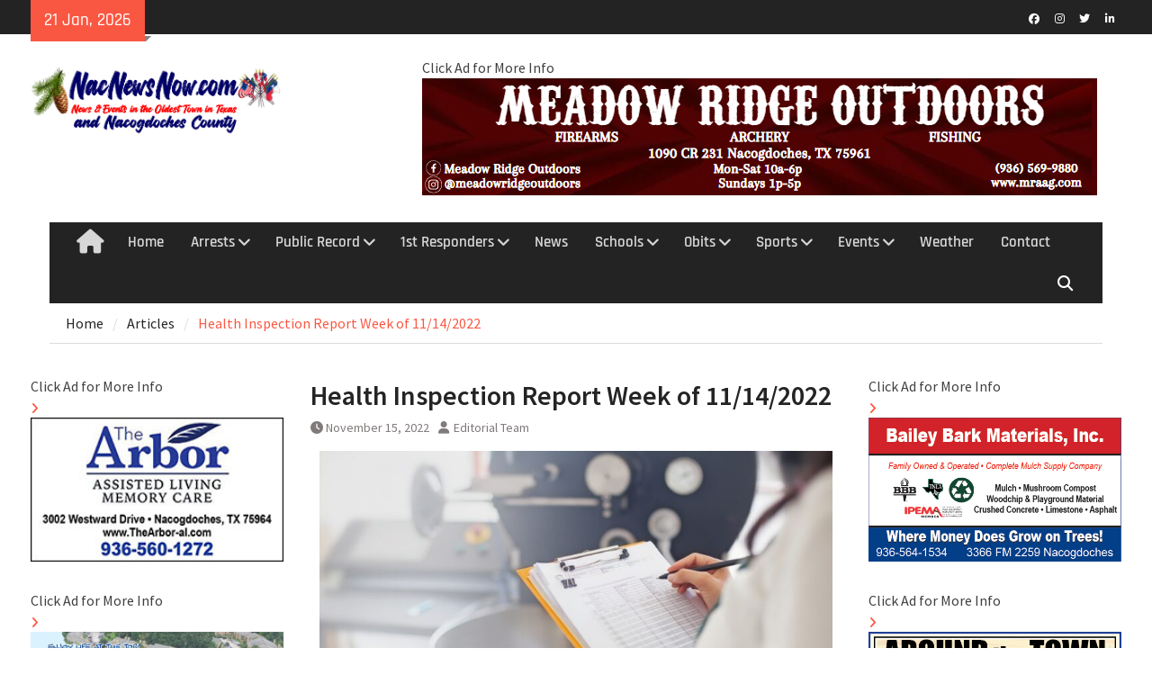

--- FILE ---
content_type: text/html; charset=UTF-8
request_url: https://nacnewsnow.com/article/health-inspection-report-week-of-11-014-2022/
body_size: 24739
content:
<!DOCTYPE html> <html lang="en-US"><head>
		    <meta charset="UTF-8">
	    <meta name="viewport" content="width=device-width, initial-scale=1">
	    <link rel="profile" href="http://gmpg.org/xfn/11">
	    <link rel="pingback" href="https://nacnewsnow.com/xmlrpc.php">
	    
<meta name='robots' content='index, follow, max-image-preview:large, max-snippet:-1, max-video-preview:-1' />

	<!-- This site is optimized with the Yoast SEO Premium plugin v20.1 (Yoast SEO v26.7) - https://yoast.com/wordpress/plugins/seo/ -->
	<title>Health Inspection Report Week of 11/14/2022 |</title>
	<link rel="canonical" href="https://nacnewsnow.com/article/health-inspection-report-week-of-11-014-2022/" />
	<meta property="og:locale" content="en_US" />
	<meta property="og:type" content="article" />
	<meta property="og:title" content="Health Inspection Report Week of 11/14/2022 |" />
	<meta property="og:description" content="The Inspection Services Department carries out the general health &amp; safety inspections of occupancies&nbsp;requiring a health permit within the jurisdiction of the City of Nacogdoches. The primary function of the Health Inspector is the interpretation, inspection and field compliance efforts of the technical codes and laws. These codes and laws are Federal, State and Local. [&hellip;]" />
	<meta property="og:url" content="https://nacnewsnow.com/article/health-inspection-report-week-of-11-014-2022/" />
	<meta property="article:publisher" content="https://www.facebook.com/Nacnewsnow" />
	<meta property="article:modified_time" content="2022-11-24T21:29:05+00:00" />
	<meta property="og:image" content="https://nacnewsnow.com/wp-content/uploads/2022/06/istock-528181173_dallashealthdepartment_dallasrestaurantinspection.jpg" />
	<meta property="og:image:width" content="1320" />
	<meta property="og:image:height" content="880" />
	<meta property="og:image:type" content="image/jpeg" />
	<meta name="twitter:card" content="summary_large_image" />
	<meta name="twitter:label1" content="Est. reading time" />
	<meta name="twitter:data1" content="2 minutes" />
	<script type="application/ld+json" class="yoast-schema-graph">{"@context":"https://schema.org","@graph":[{"@type":"WebPage","@id":"https://nacnewsnow.com/article/health-inspection-report-week-of-11-014-2022/","url":"https://nacnewsnow.com/article/health-inspection-report-week-of-11-014-2022/","name":"Health Inspection Report Week of 11/14/2022 |","isPartOf":{"@id":"https://nacnewsnow.com/#website"},"primaryImageOfPage":{"@id":"https://nacnewsnow.com/article/health-inspection-report-week-of-11-014-2022/#primaryimage"},"image":{"@id":"https://nacnewsnow.com/article/health-inspection-report-week-of-11-014-2022/#primaryimage"},"thumbnailUrl":"https://nacnewsnow.com/wp-content/uploads/2022/06/istock-528181173_dallashealthdepartment_dallasrestaurantinspection.jpg","datePublished":"2022-11-15T16:51:36+00:00","dateModified":"2022-11-24T21:29:05+00:00","breadcrumb":{"@id":"https://nacnewsnow.com/article/health-inspection-report-week-of-11-014-2022/#breadcrumb"},"inLanguage":"en-US","potentialAction":[{"@type":"ReadAction","target":["https://nacnewsnow.com/article/health-inspection-report-week-of-11-014-2022/"]}]},{"@type":"ImageObject","inLanguage":"en-US","@id":"https://nacnewsnow.com/article/health-inspection-report-week-of-11-014-2022/#primaryimage","url":"https://nacnewsnow.com/wp-content/uploads/2022/06/istock-528181173_dallashealthdepartment_dallasrestaurantinspection.jpg","contentUrl":"https://nacnewsnow.com/wp-content/uploads/2022/06/istock-528181173_dallashealthdepartment_dallasrestaurantinspection.jpg","width":1320,"height":880},{"@type":"BreadcrumbList","@id":"https://nacnewsnow.com/article/health-inspection-report-week-of-11-014-2022/#breadcrumb","itemListElement":[{"@type":"ListItem","position":1,"name":"Articles","item":"https://nacnewsnow.com/article/"},{"@type":"ListItem","position":2,"name":"Health Inspection Report Week of 11/14/2022"}]},{"@type":"WebSite","@id":"https://nacnewsnow.com/#website","url":"https://nacnewsnow.com/","name":"NacNewsNow","description":"","publisher":{"@id":"https://nacnewsnow.com/#organization"},"potentialAction":[{"@type":"SearchAction","target":{"@type":"EntryPoint","urlTemplate":"https://nacnewsnow.com/?s={search_term_string}"},"query-input":{"@type":"PropertyValueSpecification","valueRequired":true,"valueName":"search_term_string"}}],"inLanguage":"en-US"},{"@type":"Organization","@id":"https://nacnewsnow.com/#organization","name":"NacNewsNow","url":"https://nacnewsnow.com/","logo":{"@type":"ImageObject","inLanguage":"en-US","@id":"https://nacnewsnow.com/#/schema/logo/image/","url":"https://nacnewsnow.com/wp-content/uploads/2022/04/cropped-nacnewsnow_logo4-2.png","contentUrl":"https://nacnewsnow.com/wp-content/uploads/2022/04/cropped-nacnewsnow_logo4-2.png","width":1168,"height":313,"caption":"NacNewsNow"},"image":{"@id":"https://nacnewsnow.com/#/schema/logo/image/"},"sameAs":["https://www.facebook.com/Nacnewsnow"]}]}</script>
	<!-- / Yoast SEO Premium plugin. -->


<link rel='dns-prefetch' href='//www.googletagmanager.com' />
<link rel="alternate" type="application/rss+xml" title=" &raquo; Feed" href="https://nacnewsnow.com/feed/" />
<link rel="alternate" type="application/rss+xml" title=" &raquo; Comments Feed" href="https://nacnewsnow.com/comments/feed/" />
<link rel="alternate" type="application/rss+xml" title=" &raquo; Health Inspection Report Week of 11/14/2022 Comments Feed" href="https://nacnewsnow.com/article/health-inspection-report-week-of-11-014-2022/feed/" />
<link rel="alternate" title="oEmbed (JSON)" type="application/json+oembed" href="https://nacnewsnow.com/wp-json/oembed/1.0/embed?url=https%3A%2F%2Fnacnewsnow.com%2Farticle%2Fhealth-inspection-report-week-of-11-014-2022%2F" />
<link rel="alternate" title="oEmbed (XML)" type="text/xml+oembed" href="https://nacnewsnow.com/wp-json/oembed/1.0/embed?url=https%3A%2F%2Fnacnewsnow.com%2Farticle%2Fhealth-inspection-report-week-of-11-014-2022%2F&#038;format=xml" />
<!-- nacnewsnow.com is managing ads with Advanced Ads 2.0.16 – https://wpadvancedads.com/ --><script id="nacne-ready">
			window.advanced_ads_ready=function(e,a){a=a||"complete";var d=function(e){return"interactive"===a?"loading"!==e:"complete"===e};d(document.readyState)?e():document.addEventListener("readystatechange",(function(a){d(a.target.readyState)&&e()}),{once:"interactive"===a})},window.advanced_ads_ready_queue=window.advanced_ads_ready_queue||[];		</script>
		<style id='wp-img-auto-sizes-contain-inline-css' type='text/css'>
img:is([sizes=auto i],[sizes^="auto," i]){contain-intrinsic-size:3000px 1500px}
/*# sourceURL=wp-img-auto-sizes-contain-inline-css */
</style>
<style id='wp-emoji-styles-inline-css' type='text/css'>

	img.wp-smiley, img.emoji {
		display: inline !important;
		border: none !important;
		box-shadow: none !important;
		height: 1em !important;
		width: 1em !important;
		margin: 0 0.07em !important;
		vertical-align: -0.1em !important;
		background: none !important;
		padding: 0 !important;
	}
/*# sourceURL=wp-emoji-styles-inline-css */
</style>
<style id='wp-block-library-inline-css' type='text/css'>
:root{--wp-block-synced-color:#7a00df;--wp-block-synced-color--rgb:122,0,223;--wp-bound-block-color:var(--wp-block-synced-color);--wp-editor-canvas-background:#ddd;--wp-admin-theme-color:#007cba;--wp-admin-theme-color--rgb:0,124,186;--wp-admin-theme-color-darker-10:#006ba1;--wp-admin-theme-color-darker-10--rgb:0,107,160.5;--wp-admin-theme-color-darker-20:#005a87;--wp-admin-theme-color-darker-20--rgb:0,90,135;--wp-admin-border-width-focus:2px}@media (min-resolution:192dpi){:root{--wp-admin-border-width-focus:1.5px}}.wp-element-button{cursor:pointer}:root .has-very-light-gray-background-color{background-color:#eee}:root .has-very-dark-gray-background-color{background-color:#313131}:root .has-very-light-gray-color{color:#eee}:root .has-very-dark-gray-color{color:#313131}:root .has-vivid-green-cyan-to-vivid-cyan-blue-gradient-background{background:linear-gradient(135deg,#00d084,#0693e3)}:root .has-purple-crush-gradient-background{background:linear-gradient(135deg,#34e2e4,#4721fb 50%,#ab1dfe)}:root .has-hazy-dawn-gradient-background{background:linear-gradient(135deg,#faaca8,#dad0ec)}:root .has-subdued-olive-gradient-background{background:linear-gradient(135deg,#fafae1,#67a671)}:root .has-atomic-cream-gradient-background{background:linear-gradient(135deg,#fdd79a,#004a59)}:root .has-nightshade-gradient-background{background:linear-gradient(135deg,#330968,#31cdcf)}:root .has-midnight-gradient-background{background:linear-gradient(135deg,#020381,#2874fc)}:root{--wp--preset--font-size--normal:16px;--wp--preset--font-size--huge:42px}.has-regular-font-size{font-size:1em}.has-larger-font-size{font-size:2.625em}.has-normal-font-size{font-size:var(--wp--preset--font-size--normal)}.has-huge-font-size{font-size:var(--wp--preset--font-size--huge)}.has-text-align-center{text-align:center}.has-text-align-left{text-align:left}.has-text-align-right{text-align:right}.has-fit-text{white-space:nowrap!important}#end-resizable-editor-section{display:none}.aligncenter{clear:both}.items-justified-left{justify-content:flex-start}.items-justified-center{justify-content:center}.items-justified-right{justify-content:flex-end}.items-justified-space-between{justify-content:space-between}.screen-reader-text{border:0;clip-path:inset(50%);height:1px;margin:-1px;overflow:hidden;padding:0;position:absolute;width:1px;word-wrap:normal!important}.screen-reader-text:focus{background-color:#ddd;clip-path:none;color:#444;display:block;font-size:1em;height:auto;left:5px;line-height:normal;padding:15px 23px 14px;text-decoration:none;top:5px;width:auto;z-index:100000}html :where(.has-border-color){border-style:solid}html :where([style*=border-top-color]){border-top-style:solid}html :where([style*=border-right-color]){border-right-style:solid}html :where([style*=border-bottom-color]){border-bottom-style:solid}html :where([style*=border-left-color]){border-left-style:solid}html :where([style*=border-width]){border-style:solid}html :where([style*=border-top-width]){border-top-style:solid}html :where([style*=border-right-width]){border-right-style:solid}html :where([style*=border-bottom-width]){border-bottom-style:solid}html :where([style*=border-left-width]){border-left-style:solid}html :where(img[class*=wp-image-]){height:auto;max-width:100%}:where(figure){margin:0 0 1em}html :where(.is-position-sticky){--wp-admin--admin-bar--position-offset:var(--wp-admin--admin-bar--height,0px)}@media screen and (max-width:600px){html :where(.is-position-sticky){--wp-admin--admin-bar--position-offset:0px}}

/*# sourceURL=wp-block-library-inline-css */
</style><style id='wp-block-image-inline-css' type='text/css'>
.wp-block-image>a,.wp-block-image>figure>a{display:inline-block}.wp-block-image img{box-sizing:border-box;height:auto;max-width:100%;vertical-align:bottom}@media not (prefers-reduced-motion){.wp-block-image img.hide{visibility:hidden}.wp-block-image img.show{animation:show-content-image .4s}}.wp-block-image[style*=border-radius] img,.wp-block-image[style*=border-radius]>a{border-radius:inherit}.wp-block-image.has-custom-border img{box-sizing:border-box}.wp-block-image.aligncenter{text-align:center}.wp-block-image.alignfull>a,.wp-block-image.alignwide>a{width:100%}.wp-block-image.alignfull img,.wp-block-image.alignwide img{height:auto;width:100%}.wp-block-image .aligncenter,.wp-block-image .alignleft,.wp-block-image .alignright,.wp-block-image.aligncenter,.wp-block-image.alignleft,.wp-block-image.alignright{display:table}.wp-block-image .aligncenter>figcaption,.wp-block-image .alignleft>figcaption,.wp-block-image .alignright>figcaption,.wp-block-image.aligncenter>figcaption,.wp-block-image.alignleft>figcaption,.wp-block-image.alignright>figcaption{caption-side:bottom;display:table-caption}.wp-block-image .alignleft{float:left;margin:.5em 1em .5em 0}.wp-block-image .alignright{float:right;margin:.5em 0 .5em 1em}.wp-block-image .aligncenter{margin-left:auto;margin-right:auto}.wp-block-image :where(figcaption){margin-bottom:1em;margin-top:.5em}.wp-block-image.is-style-circle-mask img{border-radius:9999px}@supports ((-webkit-mask-image:none) or (mask-image:none)) or (-webkit-mask-image:none){.wp-block-image.is-style-circle-mask img{border-radius:0;-webkit-mask-image:url('data:image/svg+xml;utf8,<svg viewBox="0 0 100 100" xmlns="http://www.w3.org/2000/svg"><circle cx="50" cy="50" r="50"/></svg>');mask-image:url('data:image/svg+xml;utf8,<svg viewBox="0 0 100 100" xmlns="http://www.w3.org/2000/svg"><circle cx="50" cy="50" r="50"/></svg>');mask-mode:alpha;-webkit-mask-position:center;mask-position:center;-webkit-mask-repeat:no-repeat;mask-repeat:no-repeat;-webkit-mask-size:contain;mask-size:contain}}:root :where(.wp-block-image.is-style-rounded img,.wp-block-image .is-style-rounded img){border-radius:9999px}.wp-block-image figure{margin:0}.wp-lightbox-container{display:flex;flex-direction:column;position:relative}.wp-lightbox-container img{cursor:zoom-in}.wp-lightbox-container img:hover+button{opacity:1}.wp-lightbox-container button{align-items:center;backdrop-filter:blur(16px) saturate(180%);background-color:#5a5a5a40;border:none;border-radius:4px;cursor:zoom-in;display:flex;height:20px;justify-content:center;opacity:0;padding:0;position:absolute;right:16px;text-align:center;top:16px;width:20px;z-index:100}@media not (prefers-reduced-motion){.wp-lightbox-container button{transition:opacity .2s ease}}.wp-lightbox-container button:focus-visible{outline:3px auto #5a5a5a40;outline:3px auto -webkit-focus-ring-color;outline-offset:3px}.wp-lightbox-container button:hover{cursor:pointer;opacity:1}.wp-lightbox-container button:focus{opacity:1}.wp-lightbox-container button:focus,.wp-lightbox-container button:hover,.wp-lightbox-container button:not(:hover):not(:active):not(.has-background){background-color:#5a5a5a40;border:none}.wp-lightbox-overlay{box-sizing:border-box;cursor:zoom-out;height:100vh;left:0;overflow:hidden;position:fixed;top:0;visibility:hidden;width:100%;z-index:100000}.wp-lightbox-overlay .close-button{align-items:center;cursor:pointer;display:flex;justify-content:center;min-height:40px;min-width:40px;padding:0;position:absolute;right:calc(env(safe-area-inset-right) + 16px);top:calc(env(safe-area-inset-top) + 16px);z-index:5000000}.wp-lightbox-overlay .close-button:focus,.wp-lightbox-overlay .close-button:hover,.wp-lightbox-overlay .close-button:not(:hover):not(:active):not(.has-background){background:none;border:none}.wp-lightbox-overlay .lightbox-image-container{height:var(--wp--lightbox-container-height);left:50%;overflow:hidden;position:absolute;top:50%;transform:translate(-50%,-50%);transform-origin:top left;width:var(--wp--lightbox-container-width);z-index:9999999999}.wp-lightbox-overlay .wp-block-image{align-items:center;box-sizing:border-box;display:flex;height:100%;justify-content:center;margin:0;position:relative;transform-origin:0 0;width:100%;z-index:3000000}.wp-lightbox-overlay .wp-block-image img{height:var(--wp--lightbox-image-height);min-height:var(--wp--lightbox-image-height);min-width:var(--wp--lightbox-image-width);width:var(--wp--lightbox-image-width)}.wp-lightbox-overlay .wp-block-image figcaption{display:none}.wp-lightbox-overlay button{background:none;border:none}.wp-lightbox-overlay .scrim{background-color:#fff;height:100%;opacity:.9;position:absolute;width:100%;z-index:2000000}.wp-lightbox-overlay.active{visibility:visible}@media not (prefers-reduced-motion){.wp-lightbox-overlay.active{animation:turn-on-visibility .25s both}.wp-lightbox-overlay.active img{animation:turn-on-visibility .35s both}.wp-lightbox-overlay.show-closing-animation:not(.active){animation:turn-off-visibility .35s both}.wp-lightbox-overlay.show-closing-animation:not(.active) img{animation:turn-off-visibility .25s both}.wp-lightbox-overlay.zoom.active{animation:none;opacity:1;visibility:visible}.wp-lightbox-overlay.zoom.active .lightbox-image-container{animation:lightbox-zoom-in .4s}.wp-lightbox-overlay.zoom.active .lightbox-image-container img{animation:none}.wp-lightbox-overlay.zoom.active .scrim{animation:turn-on-visibility .4s forwards}.wp-lightbox-overlay.zoom.show-closing-animation:not(.active){animation:none}.wp-lightbox-overlay.zoom.show-closing-animation:not(.active) .lightbox-image-container{animation:lightbox-zoom-out .4s}.wp-lightbox-overlay.zoom.show-closing-animation:not(.active) .lightbox-image-container img{animation:none}.wp-lightbox-overlay.zoom.show-closing-animation:not(.active) .scrim{animation:turn-off-visibility .4s forwards}}@keyframes show-content-image{0%{visibility:hidden}99%{visibility:hidden}to{visibility:visible}}@keyframes turn-on-visibility{0%{opacity:0}to{opacity:1}}@keyframes turn-off-visibility{0%{opacity:1;visibility:visible}99%{opacity:0;visibility:visible}to{opacity:0;visibility:hidden}}@keyframes lightbox-zoom-in{0%{transform:translate(calc((-100vw + var(--wp--lightbox-scrollbar-width))/2 + var(--wp--lightbox-initial-left-position)),calc(-50vh + var(--wp--lightbox-initial-top-position))) scale(var(--wp--lightbox-scale))}to{transform:translate(-50%,-50%) scale(1)}}@keyframes lightbox-zoom-out{0%{transform:translate(-50%,-50%) scale(1);visibility:visible}99%{visibility:visible}to{transform:translate(calc((-100vw + var(--wp--lightbox-scrollbar-width))/2 + var(--wp--lightbox-initial-left-position)),calc(-50vh + var(--wp--lightbox-initial-top-position))) scale(var(--wp--lightbox-scale));visibility:hidden}}
/*# sourceURL=https://nacnewsnow.com/wp-includes/blocks/image/style.min.css */
</style>
<style id='wp-block-image-theme-inline-css' type='text/css'>
:root :where(.wp-block-image figcaption){color:#555;font-size:13px;text-align:center}.is-dark-theme :root :where(.wp-block-image figcaption){color:#ffffffa6}.wp-block-image{margin:0 0 1em}
/*# sourceURL=https://nacnewsnow.com/wp-includes/blocks/image/theme.min.css */
</style>
<style id='wp-block-social-links-inline-css' type='text/css'>
.wp-block-social-links{background:none;box-sizing:border-box;margin-left:0;padding-left:0;padding-right:0;text-indent:0}.wp-block-social-links .wp-social-link a,.wp-block-social-links .wp-social-link a:hover{border-bottom:0;box-shadow:none;text-decoration:none}.wp-block-social-links .wp-social-link svg{height:1em;width:1em}.wp-block-social-links .wp-social-link span:not(.screen-reader-text){font-size:.65em;margin-left:.5em;margin-right:.5em}.wp-block-social-links.has-small-icon-size{font-size:16px}.wp-block-social-links,.wp-block-social-links.has-normal-icon-size{font-size:24px}.wp-block-social-links.has-large-icon-size{font-size:36px}.wp-block-social-links.has-huge-icon-size{font-size:48px}.wp-block-social-links.aligncenter{display:flex;justify-content:center}.wp-block-social-links.alignright{justify-content:flex-end}.wp-block-social-link{border-radius:9999px;display:block}@media not (prefers-reduced-motion){.wp-block-social-link{transition:transform .1s ease}}.wp-block-social-link{height:auto}.wp-block-social-link a{align-items:center;display:flex;line-height:0}.wp-block-social-link:hover{transform:scale(1.1)}.wp-block-social-links .wp-block-social-link.wp-social-link{display:inline-block;margin:0;padding:0}.wp-block-social-links .wp-block-social-link.wp-social-link .wp-block-social-link-anchor,.wp-block-social-links .wp-block-social-link.wp-social-link .wp-block-social-link-anchor svg,.wp-block-social-links .wp-block-social-link.wp-social-link .wp-block-social-link-anchor:active,.wp-block-social-links .wp-block-social-link.wp-social-link .wp-block-social-link-anchor:hover,.wp-block-social-links .wp-block-social-link.wp-social-link .wp-block-social-link-anchor:visited{color:currentColor;fill:currentColor}:where(.wp-block-social-links:not(.is-style-logos-only)) .wp-social-link{background-color:#f0f0f0;color:#444}:where(.wp-block-social-links:not(.is-style-logos-only)) .wp-social-link-amazon{background-color:#f90;color:#fff}:where(.wp-block-social-links:not(.is-style-logos-only)) .wp-social-link-bandcamp{background-color:#1ea0c3;color:#fff}:where(.wp-block-social-links:not(.is-style-logos-only)) .wp-social-link-behance{background-color:#0757fe;color:#fff}:where(.wp-block-social-links:not(.is-style-logos-only)) .wp-social-link-bluesky{background-color:#0a7aff;color:#fff}:where(.wp-block-social-links:not(.is-style-logos-only)) .wp-social-link-codepen{background-color:#1e1f26;color:#fff}:where(.wp-block-social-links:not(.is-style-logos-only)) .wp-social-link-deviantart{background-color:#02e49b;color:#fff}:where(.wp-block-social-links:not(.is-style-logos-only)) .wp-social-link-discord{background-color:#5865f2;color:#fff}:where(.wp-block-social-links:not(.is-style-logos-only)) .wp-social-link-dribbble{background-color:#e94c89;color:#fff}:where(.wp-block-social-links:not(.is-style-logos-only)) .wp-social-link-dropbox{background-color:#4280ff;color:#fff}:where(.wp-block-social-links:not(.is-style-logos-only)) .wp-social-link-etsy{background-color:#f45800;color:#fff}:where(.wp-block-social-links:not(.is-style-logos-only)) .wp-social-link-facebook{background-color:#0866ff;color:#fff}:where(.wp-block-social-links:not(.is-style-logos-only)) .wp-social-link-fivehundredpx{background-color:#000;color:#fff}:where(.wp-block-social-links:not(.is-style-logos-only)) .wp-social-link-flickr{background-color:#0461dd;color:#fff}:where(.wp-block-social-links:not(.is-style-logos-only)) .wp-social-link-foursquare{background-color:#e65678;color:#fff}:where(.wp-block-social-links:not(.is-style-logos-only)) .wp-social-link-github{background-color:#24292d;color:#fff}:where(.wp-block-social-links:not(.is-style-logos-only)) .wp-social-link-goodreads{background-color:#eceadd;color:#382110}:where(.wp-block-social-links:not(.is-style-logos-only)) .wp-social-link-google{background-color:#ea4434;color:#fff}:where(.wp-block-social-links:not(.is-style-logos-only)) .wp-social-link-gravatar{background-color:#1d4fc4;color:#fff}:where(.wp-block-social-links:not(.is-style-logos-only)) .wp-social-link-instagram{background-color:#f00075;color:#fff}:where(.wp-block-social-links:not(.is-style-logos-only)) .wp-social-link-lastfm{background-color:#e21b24;color:#fff}:where(.wp-block-social-links:not(.is-style-logos-only)) .wp-social-link-linkedin{background-color:#0d66c2;color:#fff}:where(.wp-block-social-links:not(.is-style-logos-only)) .wp-social-link-mastodon{background-color:#3288d4;color:#fff}:where(.wp-block-social-links:not(.is-style-logos-only)) .wp-social-link-medium{background-color:#000;color:#fff}:where(.wp-block-social-links:not(.is-style-logos-only)) .wp-social-link-meetup{background-color:#f6405f;color:#fff}:where(.wp-block-social-links:not(.is-style-logos-only)) .wp-social-link-patreon{background-color:#000;color:#fff}:where(.wp-block-social-links:not(.is-style-logos-only)) .wp-social-link-pinterest{background-color:#e60122;color:#fff}:where(.wp-block-social-links:not(.is-style-logos-only)) .wp-social-link-pocket{background-color:#ef4155;color:#fff}:where(.wp-block-social-links:not(.is-style-logos-only)) .wp-social-link-reddit{background-color:#ff4500;color:#fff}:where(.wp-block-social-links:not(.is-style-logos-only)) .wp-social-link-skype{background-color:#0478d7;color:#fff}:where(.wp-block-social-links:not(.is-style-logos-only)) .wp-social-link-snapchat{background-color:#fefc00;color:#fff;stroke:#000}:where(.wp-block-social-links:not(.is-style-logos-only)) .wp-social-link-soundcloud{background-color:#ff5600;color:#fff}:where(.wp-block-social-links:not(.is-style-logos-only)) .wp-social-link-spotify{background-color:#1bd760;color:#fff}:where(.wp-block-social-links:not(.is-style-logos-only)) .wp-social-link-telegram{background-color:#2aabee;color:#fff}:where(.wp-block-social-links:not(.is-style-logos-only)) .wp-social-link-threads{background-color:#000;color:#fff}:where(.wp-block-social-links:not(.is-style-logos-only)) .wp-social-link-tiktok{background-color:#000;color:#fff}:where(.wp-block-social-links:not(.is-style-logos-only)) .wp-social-link-tumblr{background-color:#011835;color:#fff}:where(.wp-block-social-links:not(.is-style-logos-only)) .wp-social-link-twitch{background-color:#6440a4;color:#fff}:where(.wp-block-social-links:not(.is-style-logos-only)) .wp-social-link-twitter{background-color:#1da1f2;color:#fff}:where(.wp-block-social-links:not(.is-style-logos-only)) .wp-social-link-vimeo{background-color:#1eb7ea;color:#fff}:where(.wp-block-social-links:not(.is-style-logos-only)) .wp-social-link-vk{background-color:#4680c2;color:#fff}:where(.wp-block-social-links:not(.is-style-logos-only)) .wp-social-link-wordpress{background-color:#3499cd;color:#fff}:where(.wp-block-social-links:not(.is-style-logos-only)) .wp-social-link-whatsapp{background-color:#25d366;color:#fff}:where(.wp-block-social-links:not(.is-style-logos-only)) .wp-social-link-x{background-color:#000;color:#fff}:where(.wp-block-social-links:not(.is-style-logos-only)) .wp-social-link-yelp{background-color:#d32422;color:#fff}:where(.wp-block-social-links:not(.is-style-logos-only)) .wp-social-link-youtube{background-color:red;color:#fff}:where(.wp-block-social-links.is-style-logos-only) .wp-social-link{background:none}:where(.wp-block-social-links.is-style-logos-only) .wp-social-link svg{height:1.25em;width:1.25em}:where(.wp-block-social-links.is-style-logos-only) .wp-social-link-amazon{color:#f90}:where(.wp-block-social-links.is-style-logos-only) .wp-social-link-bandcamp{color:#1ea0c3}:where(.wp-block-social-links.is-style-logos-only) .wp-social-link-behance{color:#0757fe}:where(.wp-block-social-links.is-style-logos-only) .wp-social-link-bluesky{color:#0a7aff}:where(.wp-block-social-links.is-style-logos-only) .wp-social-link-codepen{color:#1e1f26}:where(.wp-block-social-links.is-style-logos-only) .wp-social-link-deviantart{color:#02e49b}:where(.wp-block-social-links.is-style-logos-only) .wp-social-link-discord{color:#5865f2}:where(.wp-block-social-links.is-style-logos-only) .wp-social-link-dribbble{color:#e94c89}:where(.wp-block-social-links.is-style-logos-only) .wp-social-link-dropbox{color:#4280ff}:where(.wp-block-social-links.is-style-logos-only) .wp-social-link-etsy{color:#f45800}:where(.wp-block-social-links.is-style-logos-only) .wp-social-link-facebook{color:#0866ff}:where(.wp-block-social-links.is-style-logos-only) .wp-social-link-fivehundredpx{color:#000}:where(.wp-block-social-links.is-style-logos-only) .wp-social-link-flickr{color:#0461dd}:where(.wp-block-social-links.is-style-logos-only) .wp-social-link-foursquare{color:#e65678}:where(.wp-block-social-links.is-style-logos-only) .wp-social-link-github{color:#24292d}:where(.wp-block-social-links.is-style-logos-only) .wp-social-link-goodreads{color:#382110}:where(.wp-block-social-links.is-style-logos-only) .wp-social-link-google{color:#ea4434}:where(.wp-block-social-links.is-style-logos-only) .wp-social-link-gravatar{color:#1d4fc4}:where(.wp-block-social-links.is-style-logos-only) .wp-social-link-instagram{color:#f00075}:where(.wp-block-social-links.is-style-logos-only) .wp-social-link-lastfm{color:#e21b24}:where(.wp-block-social-links.is-style-logos-only) .wp-social-link-linkedin{color:#0d66c2}:where(.wp-block-social-links.is-style-logos-only) .wp-social-link-mastodon{color:#3288d4}:where(.wp-block-social-links.is-style-logos-only) .wp-social-link-medium{color:#000}:where(.wp-block-social-links.is-style-logos-only) .wp-social-link-meetup{color:#f6405f}:where(.wp-block-social-links.is-style-logos-only) .wp-social-link-patreon{color:#000}:where(.wp-block-social-links.is-style-logos-only) .wp-social-link-pinterest{color:#e60122}:where(.wp-block-social-links.is-style-logos-only) .wp-social-link-pocket{color:#ef4155}:where(.wp-block-social-links.is-style-logos-only) .wp-social-link-reddit{color:#ff4500}:where(.wp-block-social-links.is-style-logos-only) .wp-social-link-skype{color:#0478d7}:where(.wp-block-social-links.is-style-logos-only) .wp-social-link-snapchat{color:#fff;stroke:#000}:where(.wp-block-social-links.is-style-logos-only) .wp-social-link-soundcloud{color:#ff5600}:where(.wp-block-social-links.is-style-logos-only) .wp-social-link-spotify{color:#1bd760}:where(.wp-block-social-links.is-style-logos-only) .wp-social-link-telegram{color:#2aabee}:where(.wp-block-social-links.is-style-logos-only) .wp-social-link-threads{color:#000}:where(.wp-block-social-links.is-style-logos-only) .wp-social-link-tiktok{color:#000}:where(.wp-block-social-links.is-style-logos-only) .wp-social-link-tumblr{color:#011835}:where(.wp-block-social-links.is-style-logos-only) .wp-social-link-twitch{color:#6440a4}:where(.wp-block-social-links.is-style-logos-only) .wp-social-link-twitter{color:#1da1f2}:where(.wp-block-social-links.is-style-logos-only) .wp-social-link-vimeo{color:#1eb7ea}:where(.wp-block-social-links.is-style-logos-only) .wp-social-link-vk{color:#4680c2}:where(.wp-block-social-links.is-style-logos-only) .wp-social-link-whatsapp{color:#25d366}:where(.wp-block-social-links.is-style-logos-only) .wp-social-link-wordpress{color:#3499cd}:where(.wp-block-social-links.is-style-logos-only) .wp-social-link-x{color:#000}:where(.wp-block-social-links.is-style-logos-only) .wp-social-link-yelp{color:#d32422}:where(.wp-block-social-links.is-style-logos-only) .wp-social-link-youtube{color:red}.wp-block-social-links.is-style-pill-shape .wp-social-link{width:auto}:root :where(.wp-block-social-links .wp-social-link a){padding:.25em}:root :where(.wp-block-social-links.is-style-logos-only .wp-social-link a){padding:0}:root :where(.wp-block-social-links.is-style-pill-shape .wp-social-link a){padding-left:.6666666667em;padding-right:.6666666667em}.wp-block-social-links:not(.has-icon-color):not(.has-icon-background-color) .wp-social-link-snapchat .wp-block-social-link-label{color:#000}
/*# sourceURL=https://nacnewsnow.com/wp-includes/blocks/social-links/style.min.css */
</style>
<style id='wp-block-spacer-inline-css' type='text/css'>
.wp-block-spacer{clear:both}
/*# sourceURL=https://nacnewsnow.com/wp-includes/blocks/spacer/style.min.css */
</style>
<style id='global-styles-inline-css' type='text/css'>
:root{--wp--preset--aspect-ratio--square: 1;--wp--preset--aspect-ratio--4-3: 4/3;--wp--preset--aspect-ratio--3-4: 3/4;--wp--preset--aspect-ratio--3-2: 3/2;--wp--preset--aspect-ratio--2-3: 2/3;--wp--preset--aspect-ratio--16-9: 16/9;--wp--preset--aspect-ratio--9-16: 9/16;--wp--preset--color--black: #111111;--wp--preset--color--cyan-bluish-gray: #abb8c3;--wp--preset--color--white: #ffffff;--wp--preset--color--pale-pink: #f78da7;--wp--preset--color--vivid-red: #cf2e2e;--wp--preset--color--luminous-vivid-orange: #ff6900;--wp--preset--color--luminous-vivid-amber: #fcb900;--wp--preset--color--light-green-cyan: #7bdcb5;--wp--preset--color--vivid-green-cyan: #00d084;--wp--preset--color--pale-cyan-blue: #8ed1fc;--wp--preset--color--vivid-cyan-blue: #0693e3;--wp--preset--color--vivid-purple: #9b51e0;--wp--preset--color--gray: #f4f4f4;--wp--preset--color--blue: #1b8be0;--wp--preset--color--orange: #fa5742;--wp--preset--gradient--vivid-cyan-blue-to-vivid-purple: linear-gradient(135deg,rgb(6,147,227) 0%,rgb(155,81,224) 100%);--wp--preset--gradient--light-green-cyan-to-vivid-green-cyan: linear-gradient(135deg,rgb(122,220,180) 0%,rgb(0,208,130) 100%);--wp--preset--gradient--luminous-vivid-amber-to-luminous-vivid-orange: linear-gradient(135deg,rgb(252,185,0) 0%,rgb(255,105,0) 100%);--wp--preset--gradient--luminous-vivid-orange-to-vivid-red: linear-gradient(135deg,rgb(255,105,0) 0%,rgb(207,46,46) 100%);--wp--preset--gradient--very-light-gray-to-cyan-bluish-gray: linear-gradient(135deg,rgb(238,238,238) 0%,rgb(169,184,195) 100%);--wp--preset--gradient--cool-to-warm-spectrum: linear-gradient(135deg,rgb(74,234,220) 0%,rgb(151,120,209) 20%,rgb(207,42,186) 40%,rgb(238,44,130) 60%,rgb(251,105,98) 80%,rgb(254,248,76) 100%);--wp--preset--gradient--blush-light-purple: linear-gradient(135deg,rgb(255,206,236) 0%,rgb(152,150,240) 100%);--wp--preset--gradient--blush-bordeaux: linear-gradient(135deg,rgb(254,205,165) 0%,rgb(254,45,45) 50%,rgb(107,0,62) 100%);--wp--preset--gradient--luminous-dusk: linear-gradient(135deg,rgb(255,203,112) 0%,rgb(199,81,192) 50%,rgb(65,88,208) 100%);--wp--preset--gradient--pale-ocean: linear-gradient(135deg,rgb(255,245,203) 0%,rgb(182,227,212) 50%,rgb(51,167,181) 100%);--wp--preset--gradient--electric-grass: linear-gradient(135deg,rgb(202,248,128) 0%,rgb(113,206,126) 100%);--wp--preset--gradient--midnight: linear-gradient(135deg,rgb(2,3,129) 0%,rgb(40,116,252) 100%);--wp--preset--font-size--small: 14px;--wp--preset--font-size--medium: 20px;--wp--preset--font-size--large: 42px;--wp--preset--font-size--x-large: 42px;--wp--preset--font-size--normal: 18px;--wp--preset--font-size--huge: 54px;--wp--preset--spacing--20: 0.44rem;--wp--preset--spacing--30: 0.67rem;--wp--preset--spacing--40: 1rem;--wp--preset--spacing--50: 1.5rem;--wp--preset--spacing--60: 2.25rem;--wp--preset--spacing--70: 3.38rem;--wp--preset--spacing--80: 5.06rem;--wp--preset--shadow--natural: 6px 6px 9px rgba(0, 0, 0, 0.2);--wp--preset--shadow--deep: 12px 12px 50px rgba(0, 0, 0, 0.4);--wp--preset--shadow--sharp: 6px 6px 0px rgba(0, 0, 0, 0.2);--wp--preset--shadow--outlined: 6px 6px 0px -3px rgb(255, 255, 255), 6px 6px rgb(0, 0, 0);--wp--preset--shadow--crisp: 6px 6px 0px rgb(0, 0, 0);}:where(.is-layout-flex){gap: 0.5em;}:where(.is-layout-grid){gap: 0.5em;}body .is-layout-flex{display: flex;}.is-layout-flex{flex-wrap: wrap;align-items: center;}.is-layout-flex > :is(*, div){margin: 0;}body .is-layout-grid{display: grid;}.is-layout-grid > :is(*, div){margin: 0;}:where(.wp-block-columns.is-layout-flex){gap: 2em;}:where(.wp-block-columns.is-layout-grid){gap: 2em;}:where(.wp-block-post-template.is-layout-flex){gap: 1.25em;}:where(.wp-block-post-template.is-layout-grid){gap: 1.25em;}.has-black-color{color: var(--wp--preset--color--black) !important;}.has-cyan-bluish-gray-color{color: var(--wp--preset--color--cyan-bluish-gray) !important;}.has-white-color{color: var(--wp--preset--color--white) !important;}.has-pale-pink-color{color: var(--wp--preset--color--pale-pink) !important;}.has-vivid-red-color{color: var(--wp--preset--color--vivid-red) !important;}.has-luminous-vivid-orange-color{color: var(--wp--preset--color--luminous-vivid-orange) !important;}.has-luminous-vivid-amber-color{color: var(--wp--preset--color--luminous-vivid-amber) !important;}.has-light-green-cyan-color{color: var(--wp--preset--color--light-green-cyan) !important;}.has-vivid-green-cyan-color{color: var(--wp--preset--color--vivid-green-cyan) !important;}.has-pale-cyan-blue-color{color: var(--wp--preset--color--pale-cyan-blue) !important;}.has-vivid-cyan-blue-color{color: var(--wp--preset--color--vivid-cyan-blue) !important;}.has-vivid-purple-color{color: var(--wp--preset--color--vivid-purple) !important;}.has-black-background-color{background-color: var(--wp--preset--color--black) !important;}.has-cyan-bluish-gray-background-color{background-color: var(--wp--preset--color--cyan-bluish-gray) !important;}.has-white-background-color{background-color: var(--wp--preset--color--white) !important;}.has-pale-pink-background-color{background-color: var(--wp--preset--color--pale-pink) !important;}.has-vivid-red-background-color{background-color: var(--wp--preset--color--vivid-red) !important;}.has-luminous-vivid-orange-background-color{background-color: var(--wp--preset--color--luminous-vivid-orange) !important;}.has-luminous-vivid-amber-background-color{background-color: var(--wp--preset--color--luminous-vivid-amber) !important;}.has-light-green-cyan-background-color{background-color: var(--wp--preset--color--light-green-cyan) !important;}.has-vivid-green-cyan-background-color{background-color: var(--wp--preset--color--vivid-green-cyan) !important;}.has-pale-cyan-blue-background-color{background-color: var(--wp--preset--color--pale-cyan-blue) !important;}.has-vivid-cyan-blue-background-color{background-color: var(--wp--preset--color--vivid-cyan-blue) !important;}.has-vivid-purple-background-color{background-color: var(--wp--preset--color--vivid-purple) !important;}.has-black-border-color{border-color: var(--wp--preset--color--black) !important;}.has-cyan-bluish-gray-border-color{border-color: var(--wp--preset--color--cyan-bluish-gray) !important;}.has-white-border-color{border-color: var(--wp--preset--color--white) !important;}.has-pale-pink-border-color{border-color: var(--wp--preset--color--pale-pink) !important;}.has-vivid-red-border-color{border-color: var(--wp--preset--color--vivid-red) !important;}.has-luminous-vivid-orange-border-color{border-color: var(--wp--preset--color--luminous-vivid-orange) !important;}.has-luminous-vivid-amber-border-color{border-color: var(--wp--preset--color--luminous-vivid-amber) !important;}.has-light-green-cyan-border-color{border-color: var(--wp--preset--color--light-green-cyan) !important;}.has-vivid-green-cyan-border-color{border-color: var(--wp--preset--color--vivid-green-cyan) !important;}.has-pale-cyan-blue-border-color{border-color: var(--wp--preset--color--pale-cyan-blue) !important;}.has-vivid-cyan-blue-border-color{border-color: var(--wp--preset--color--vivid-cyan-blue) !important;}.has-vivid-purple-border-color{border-color: var(--wp--preset--color--vivid-purple) !important;}.has-vivid-cyan-blue-to-vivid-purple-gradient-background{background: var(--wp--preset--gradient--vivid-cyan-blue-to-vivid-purple) !important;}.has-light-green-cyan-to-vivid-green-cyan-gradient-background{background: var(--wp--preset--gradient--light-green-cyan-to-vivid-green-cyan) !important;}.has-luminous-vivid-amber-to-luminous-vivid-orange-gradient-background{background: var(--wp--preset--gradient--luminous-vivid-amber-to-luminous-vivid-orange) !important;}.has-luminous-vivid-orange-to-vivid-red-gradient-background{background: var(--wp--preset--gradient--luminous-vivid-orange-to-vivid-red) !important;}.has-very-light-gray-to-cyan-bluish-gray-gradient-background{background: var(--wp--preset--gradient--very-light-gray-to-cyan-bluish-gray) !important;}.has-cool-to-warm-spectrum-gradient-background{background: var(--wp--preset--gradient--cool-to-warm-spectrum) !important;}.has-blush-light-purple-gradient-background{background: var(--wp--preset--gradient--blush-light-purple) !important;}.has-blush-bordeaux-gradient-background{background: var(--wp--preset--gradient--blush-bordeaux) !important;}.has-luminous-dusk-gradient-background{background: var(--wp--preset--gradient--luminous-dusk) !important;}.has-pale-ocean-gradient-background{background: var(--wp--preset--gradient--pale-ocean) !important;}.has-electric-grass-gradient-background{background: var(--wp--preset--gradient--electric-grass) !important;}.has-midnight-gradient-background{background: var(--wp--preset--gradient--midnight) !important;}.has-small-font-size{font-size: var(--wp--preset--font-size--small) !important;}.has-medium-font-size{font-size: var(--wp--preset--font-size--medium) !important;}.has-large-font-size{font-size: var(--wp--preset--font-size--large) !important;}.has-x-large-font-size{font-size: var(--wp--preset--font-size--x-large) !important;}
/*# sourceURL=global-styles-inline-css */
</style>

<style id='classic-theme-styles-inline-css' type='text/css'>
/*! This file is auto-generated */
.wp-block-button__link{color:#fff;background-color:#32373c;border-radius:9999px;box-shadow:none;text-decoration:none;padding:calc(.667em + 2px) calc(1.333em + 2px);font-size:1.125em}.wp-block-file__button{background:#32373c;color:#fff;text-decoration:none}
/*# sourceURL=/wp-includes/css/classic-themes.min.css */
</style>
<link rel='stylesheet' id='contact-form-7-css' href='https://nacnewsnow.com/wp-content/plugins/contact-form-7/includes/css/styles.css?ver=6.1.4' type='text/css' media='all' />
<link rel='stylesheet' id='issuem_style-css' href='https://nacnewsnow.com/wp-content/plugins/issuem/css/issuem.css?ver=2.9.1' type='text/css' media='all' />
<link rel='stylesheet' id='jquery-issuem-flexslider-css' href='https://nacnewsnow.com/wp-content/plugins/issuem/css/flexslider.css?ver=2.9.1' type='text/css' media='all' />
<link rel='stylesheet' id='font-awesome-css' href='https://nacnewsnow.com/wp-content/themes/magazine-plus/third-party/font-awesome/css/all.min.css?ver=6.7.2' type='text/css' media='all' />
<link rel='stylesheet' id='magazine-plus-google-fonts-css' href='https://nacnewsnow.com/wp-content/fonts/77d3ecdb5c1d4663f1f7c2cba2b8dd2f.css' type='text/css' media='all' />
<link rel='stylesheet' id='magazine-plus-style-css' href='https://nacnewsnow.com/wp-content/themes/magazine-plus/style.css?ver=20260106-112754' type='text/css' media='all' />
<link rel='stylesheet' id='magazine-plus-block-style-css' href='https://nacnewsnow.com/wp-content/themes/magazine-plus/css/blocks.css?ver=20250624-141436' type='text/css' media='all' />
<link rel='stylesheet' id='unslider-css-css' href='https://nacnewsnow.com/wp-content/uploads/874/319/public/assets/css/813.css?ver=2.0.1' type='text/css' media='all' />
<link rel='stylesheet' id='slider-css-css' href='https://nacnewsnow.com/wp-content/uploads/874/319/public/assets/css/500.css?ver=2.0.1' type='text/css' media='all' />
<link rel='stylesheet' id='wp-block-paragraph-css' href='https://nacnewsnow.com/wp-includes/blocks/paragraph/style.min.css?ver=6.9' type='text/css' media='all' />
<link rel='stylesheet' id='wp-block-media-text-css' href='https://nacnewsnow.com/wp-includes/blocks/media-text/style.min.css?ver=6.9' type='text/css' media='all' />
<link rel='stylesheet' id='wp-block-table-css' href='https://nacnewsnow.com/wp-includes/blocks/table/style.min.css?ver=6.9' type='text/css' media='all' />
<link rel='stylesheet' id='wp-block-table-theme-css' href='https://nacnewsnow.com/wp-includes/blocks/table/theme.min.css?ver=6.9' type='text/css' media='all' />
<link rel='stylesheet' id='wp-block-heading-css' href='https://nacnewsnow.com/wp-includes/blocks/heading/style.min.css?ver=6.9' type='text/css' media='all' />
<script type="text/javascript" src="https://nacnewsnow.com/wp-includes/js/jquery/jquery.min.js?ver=3.7.1" id="jquery-core-js"></script>
<script type="text/javascript" src="https://nacnewsnow.com/wp-includes/js/jquery/jquery-migrate.min.js?ver=3.4.1" id="jquery-migrate-js"></script>
<script type="text/javascript" id="advanced-ads-advanced-js-js-extra">
/* <![CDATA[ */
var advads_options = {"blog_id":"1","privacy":{"enabled":false,"state":"not_needed"}};
//# sourceURL=advanced-ads-advanced-js-js-extra
/* ]]> */
</script>
<script type="text/javascript" src="https://nacnewsnow.com/wp-content/uploads/874/416/public/assets/js/335.js?ver=2.0.16" id="advanced-ads-advanced-js-js"></script>
<script type="text/javascript" id="advanced_ads_pro/visitor_conditions-js-extra">
/* <![CDATA[ */
var advanced_ads_pro_visitor_conditions = {"referrer_cookie_name":"advanced_ads_pro_visitor_referrer","referrer_exdays":"365","page_impr_cookie_name":"advanced_ads_page_impressions","page_impr_exdays":"3650"};
//# sourceURL=advanced_ads_pro%2Fvisitor_conditions-js-extra
/* ]]> */
</script>
<script type="text/javascript" src="https://nacnewsnow.com/wp-content/uploads/874/793/129/867/300/360.js?ver=3.0.7" id="advanced_ads_pro/visitor_conditions-js"></script>

<!-- Google tag (gtag.js) snippet added by Site Kit -->
<!-- Google Analytics snippet added by Site Kit -->
<script type="text/javascript" src="https://www.googletagmanager.com/gtag/js?id=G-GD33RFHJGS" id="google_gtagjs-js" async></script>
<script type="text/javascript" id="google_gtagjs-js-after">
/* <![CDATA[ */
window.dataLayer = window.dataLayer || [];function gtag(){dataLayer.push(arguments);}
gtag("set","linker",{"domains":["nacnewsnow.com"]});
gtag("js", new Date());
gtag("set", "developer_id.dZTNiMT", true);
gtag("config", "G-GD33RFHJGS");
//# sourceURL=google_gtagjs-js-after
/* ]]> */
</script>
<link rel="https://api.w.org/" href="https://nacnewsnow.com/wp-json/" /><link rel="alternate" title="JSON" type="application/json" href="https://nacnewsnow.com/wp-json/wp/v2/article/16721" /><link rel="EditURI" type="application/rsd+xml" title="RSD" href="https://nacnewsnow.com/xmlrpc.php?rsd" />
<meta name="generator" content="WordPress 6.9" />
<link rel='shortlink' href='https://nacnewsnow.com/?p=16721' />
<meta name="generator" content="Site Kit by Google 1.170.0" /><noscript><style>.vce-row-container .vcv-lozad {display: none}</style></noscript><meta name="generator" content="Powered by Visual Composer Website Builder - fast and easy-to-use drag and drop visual editor for WordPress."/><!-- Global site tag (gtag.js) - Google Analytics -->
<script async src="https://www.googletagmanager.com/gtag/js?id=G-GD33RFHJGS"></script>
<script>
  window.dataLayer = window.dataLayer || [];
  function gtag(){dataLayer.push(arguments);}
  gtag('js', new Date());

  gtag('config', 'G-GD33RFHJGS');
</script>

<!-- Global site tag (gtag.js) - Google Analytics -->
<script async src="https://www.googletagmanager.com/gtag/js?id=UA-225373433-1"></script>
<script>
  window.dataLayer = window.dataLayer || [];
  function gtag(){dataLayer.push(arguments);}
  gtag('js', new Date());

  gtag('config', 'UA-225373433-1');
</script>
<meta name="google-site-verification" content="-uDOa01b2jYN1xTLTOJXgl-ExJlwcLLQFfbzuXElnB8" />
		<script type="text/javascript">
			var advadsCfpQueue = [];
			var advadsCfpAd = function( adID ) {
				if ( 'undefined' === typeof advadsProCfp ) {
					advadsCfpQueue.push( adID )
				} else {
					advadsProCfp.addElement( adID )
				}
			}
		</script>
		<link rel="icon" href="https://nacnewsnow.com/wp-content/uploads/2022/04/cropped-icon-copy-32x32.png" sizes="32x32" />
<link rel="icon" href="https://nacnewsnow.com/wp-content/uploads/2022/04/cropped-icon-copy-192x192.png" sizes="192x192" />
<link rel="apple-touch-icon" href="https://nacnewsnow.com/wp-content/uploads/2022/04/cropped-icon-copy-180x180.png" />
<meta name="msapplication-TileImage" content="https://nacnewsnow.com/wp-content/uploads/2022/04/cropped-icon-copy-270x270.png" />
</head>

<body class="wp-singular article-template-default single single-article postid-16721 single-format-standard wp-custom-logo wp-embed-responsive wp-theme-magazine-plus vcwb global-layout-three-columns three-columns-enabled header-social-active aa-prefix-nacne-">

	
	<div id="page" class="hfeed site"><a class="skip-link screen-reader-text" href="#content">Skip to content</a>
    		<div id="tophead">
			<div class="container">
									<div class="head-date">
						21 Jan, 2026					</div><!-- .head-date -->
								
							    	<div class="header-social">
				    	<div class="widget magazine_plus_widget_social"><ul id="menu-social-menu" class="menu"><li id="menu-item-14359" class="menu-item menu-item-type-custom menu-item-object-custom menu-item-14359"><a href="https://www.facebook.com/Nacnewsnow"><span class="screen-reader-text">Facebook</span></a></li>
<li id="menu-item-14360" class="menu-item menu-item-type-custom menu-item-object-custom menu-item-14360"><a href="https://www.instagram.com/nacnewsnow/"><span class="screen-reader-text">Instagram</span></a></li>
<li id="menu-item-14361" class="menu-item menu-item-type-custom menu-item-object-custom menu-item-14361"><a href="https://twitter.com/NacNewsNow"><span class="screen-reader-text">Twitter</span></a></li>
<li id="menu-item-14362" class="menu-item menu-item-type-custom menu-item-object-custom menu-item-14362"><a href="https://www.linkedin.com/company/nacnewsnow"><span class="screen-reader-text">LinkedIn</span></a></li>
</ul></div>			    	</div><!-- .header-social -->
													<div id="top-nav">
						<button class="menu-toggle" aria-controls="top-menu" aria-expanded="false">
			          	<i class="fa fa-bars"></i>
			          	<i class="fa fa-close"></i>
						Top Menu</button>
											</div> <!-- #top-nav -->
				


			</div><!-- .container -->
		</div><!-- #tophead -->
		<header id="masthead" class="site-header" role="banner"><div class="container"><div class="inner-wrapper">			    <div class="site-branding">

			<a href="https://nacnewsnow.com/" class="custom-logo-link" rel="home"><img width="1174" height="342" src="https://nacnewsnow.com/wp-content/uploads/2022/05/cropped-nacnewsnow_logo5.png" class="custom-logo" alt="" decoding="async" fetchpriority="high" srcset="https://nacnewsnow.com/wp-content/uploads/2022/05/cropped-nacnewsnow_logo5.png 1174w, https://nacnewsnow.com/wp-content/uploads/2022/05/cropped-nacnewsnow_logo5-300x87.png 300w, https://nacnewsnow.com/wp-content/uploads/2022/05/cropped-nacnewsnow_logo5-1024x298.png 1024w, https://nacnewsnow.com/wp-content/uploads/2022/05/cropped-nacnewsnow_logo5-768x224.png 768w, https://nacnewsnow.com/wp-content/uploads/2022/05/cropped-nacnewsnow_logo5-370x108.png 370w" sizes="(max-width: 1174px) 100vw, 1174px" /></a>
													<div id="site-identity">
																<p class="site-description"></p>
									</div><!-- #site-identity -->
				    </div><!-- .site-branding -->
	    <div id="header-widget">
		    		    	<div id="header-right-widget-area">
			    	<aside id="block-50" class="widget widget_block"><div id="nacne-2470938419"><div class="nacne-adlabel">Click Ad for More Info</div><div id="nacne-slider-117" class="custom-slider nacne-slider-3471934745 nacne-slider"><ul><li><div data-nacne-trackid="14433" data-nacne-trackbid="1" class="nacne-target" data-cfpa="14433" data-cfpw="14433" id="nacne-669638028"><a data-no-instant="1" href="http://www.meadowridgeoutdoors.com" rel="noopener" class="a2t-link" target="_blank" aria-label="750x130pxAD"><img decoding="async" src="https://nacnewsnow.com/wp-content/uploads/2022/05/750x130pxAD.png" alt=""  width="750" height="130"  style=" max-width: 100%; height: auto;" /></a></div><script type="text/javascript">;new advadsCfpAd( 14433 );</script></li><li><div data-nacne-trackid="14431" data-nacne-trackbid="1" class="nacne-target" data-cfpa="14431" data-cfpw="14431" id="nacne-246674936"><a data-no-instant="1" href="https://oldtowngeneratorservice.com/" rel="noopener" class="a2t-link" target="_blank" aria-label="Old Town Generator"><img decoding="async" src="https://nacnewsnow.com/wp-content/uploads/2022/05/OldTownGenSvcWebtop.jpg" alt="Old Town Generator"  width="750" height="130"  style=" max-width: 100%; height: auto;" /></a></div><script type="text/javascript">;new advadsCfpAd( 14431 );</script></li><li><div data-nacne-trackid="15049" data-nacne-trackbid="1" data-cfpa="15049" data-cfpw="15049" id="nacne-1866025076"><img decoding="async" src="https://nacnewsnow.com/wp-content/uploads/2022/06/DrCasterBannerWebAd125.jpg" alt=""  width="750" height="130"  style=" max-width: 100%; height: auto;" /></div><script type="text/javascript">;new advadsCfpAd( 15049 );</script></li><li><div data-nacne-trackid="15485" data-nacne-trackbid="1" class="nacne-target" data-cfpa="15485" data-cfpw="15485" id="nacne-2813361612"><a data-no-instant="1" href="https://www.facebook.com/pikesawandtool/" rel="noopener" class="a2t-link" target="_blank" aria-label="PikeSawWeBannerAd"><img decoding="async" src="https://nacnewsnow.com/wp-content/uploads/2022/08/PikeSawWeBannerAd.jpg" alt=""  width="1042" height="181"  style=" max-width: 100%; height: auto;" /></a></div><script type="text/javascript">;new advadsCfpAd( 15485 );</script></li><li><div data-nacne-trackid="24280" data-nacne-trackbid="1" class="nacne-target" data-cfpa="24280" data-cfpw="24280" id="nacne-3837227198"><a data-no-instant="1" href="https://www.pineywoodsfinancial.com" rel="noopener" class="a2t-link" target="_blank" aria-label="Banner for NacNewsNow"><img decoding="async" src="https://nacnewsnow.com/wp-content/uploads/2024/07/Banner-for-NacNewsNow.jpg" alt=""  width="750" height="130"  style=" max-width: 100%; height: auto;" /></a></div><script type="text/javascript">;new advadsCfpAd( 24280 );</script></li><li><div data-nacne-trackid="17895" data-nacne-trackbid="1" class="nacne-target" data-cfpa="17895" data-cfpw="17895" id="nacne-3435325315"><a data-no-instant="1" href="https://www.shopjohnson.com/" rel="noopener" class="a2t-link" target="_blank" aria-label="JohnsonFurnWebtop"><img decoding="async" src="https://nacnewsnow.com/wp-content/uploads/2023/02/JohnsonFurnWebtop.jpg" alt=""  width="750" height="130"  style=" max-width: 100%; height: auto;" /></a></div><script type="text/javascript">;new advadsCfpAd( 17895 );</script></li><li><div data-nacne-trackid="24322" data-nacne-trackbid="1" class="nacne-target" data-cfpa="24322" data-cfpw="24322" id="nacne-3389876700"><a data-no-instant="1" href="https://perrypropane.com/" rel="noopener" class="a2t-link" target="_blank" aria-label="PerryPropaneWebBannerAd copy"><img decoding="async" src="https://nacnewsnow.com/wp-content/uploads/2024/07/PerryPropaneWebBannerAd-copy.jpg" alt=""  width="750" height="130"  style=" max-width: 100%; height: auto;" /></a></div><script type="text/javascript">;new advadsCfpAd( 24322 );</script></li></ul></div><script>( window.advanced_ads_ready || jQuery( document ).ready ).call( null, function() {var $nacneslider3471934745 = jQuery( ".nacne-slider-3471934745" );$nacneslider3471934745.on( "unslider.ready", function() { jQuery( "div.custom-slider ul li" ).css( "display", "block" ); });$nacneslider3471934745.unslider({ delay:10000, autoplay:true, nav:false, arrows:false, infinite:true });$nacneslider3471934745.on("mouseover", function() {$nacneslider3471934745.unslider("stop");}).on("mouseout", function() {$nacneslider3471934745.unslider("start");});});</script></div></aside>		    	</div><!-- #header-right-widget-area -->
		    
	    </div><!-- .right-header -->
	        </div> <!-- .inner-wrapper --></div><!-- .container --></header><!-- #masthead -->	    <div id="main-nav" class="clear-fix">
	    	<div class="container">
		        <nav id="site-navigation" class="main-navigation" role="navigation">
		        	<button class="menu-toggle" aria-controls="primary-menu" aria-expanded="false">
		          	<i class="fa fa-bars"></i>
		          	<i class="fa fa-close"></i>
					Menu</button>
		            <div class="wrap-menu-content">
						<div class="menu-primary-navigation-container"><ul id="primary-menu" class="menu"><li class="home-menu"><a href="https://nacnewsnow.com/"><span class="screen-reader-text">Home</span></a></li><li id="menu-item-14636" class="menu-item menu-item-type-post_type menu-item-object-page menu-item-home menu-item-14636"><a href="https://nacnewsnow.com/">Home</a></li>
<li id="menu-item-14620" class="menu-item menu-item-type-taxonomy menu-item-object-issuem_issue_categories menu-item-has-children menu-item-14620"><a href="https://nacnewsnow.com/article-categories/arrests/">Arrests</a>
<ul class="sub-menu">
	<li id="menu-item-15092" class="menu-item menu-item-type-taxonomy menu-item-object-issuem_issue_categories menu-item-15092"><a href="https://nacnewsnow.com/article-categories/recent-arrests/">Recent Arrests</a></li>
	<li id="menu-item-14826" class="menu-item menu-item-type-post_type menu-item-object-page menu-item-14826"><a href="https://nacnewsnow.com/arrest/">NAC County Arrests</a></li>
</ul>
</li>
<li id="menu-item-14624" class="menu-item menu-item-type-taxonomy menu-item-object-issuem_issue_categories current-article-ancestor menu-item-has-children menu-item-14624"><a href="https://nacnewsnow.com/article-categories/public-record/">Public Record</a>
<ul class="sub-menu">
	<li id="menu-item-14941" class="menu-item menu-item-type-post_type menu-item-object-page menu-item-14941"><a href="https://nacnewsnow.com/assumed-name-fillings/">Assumed Name Filings</a></li>
	<li id="menu-item-14946" class="menu-item menu-item-type-post_type menu-item-object-page menu-item-14946"><a href="https://nacnewsnow.com/marriage-licenses/">Marriage Licenses</a></li>
	<li id="menu-item-15017" class="menu-item menu-item-type-post_type menu-item-object-page menu-item-15017"><a href="https://nacnewsnow.com/divorce-filings/">Divorce Filings</a></li>
	<li id="menu-item-15029" class="menu-item menu-item-type-post_type menu-item-object-page menu-item-15029"><a href="https://nacnewsnow.com/lawsuits/">Lawsuits</a></li>
	<li id="menu-item-14761" class="menu-item menu-item-type-taxonomy menu-item-object-issuem_issue_categories current-article-ancestor current-menu-parent current-article-parent menu-item-14761"><a href="https://nacnewsnow.com/article-categories/health-inspection/">Restaurant Report</a></li>
</ul>
</li>
<li id="menu-item-14621" class="menu-item menu-item-type-taxonomy menu-item-object-issuem_issue_categories menu-item-has-children menu-item-14621"><a href="https://nacnewsnow.com/article-categories/first-responder-activity/">1st Responders</a>
<ul class="sub-menu">
	<li id="menu-item-15033" class="menu-item menu-item-type-post_type menu-item-object-page menu-item-15033"><a href="https://nacnewsnow.com/fire-emt/">Fire &#038; Rescue</a></li>
	<li id="menu-item-14953" class="menu-item menu-item-type-post_type menu-item-object-page menu-item-14953"><a href="https://nacnewsnow.com/sheriffs-daily-activity/">Sheriffs Daily Activity</a></li>
	<li id="menu-item-20800" class="menu-item menu-item-type-post_type menu-item-object-page menu-item-20800"><a href="https://nacnewsnow.com/npd-public-information-log/">NPD Public Information Log</a></li>
</ul>
</li>
<li id="menu-item-14619" class="menu-item menu-item-type-taxonomy menu-item-object-issuem_issue_categories current-article-ancestor current-menu-parent current-article-parent menu-item-14619"><a href="https://nacnewsnow.com/article-categories/local-news/">News</a></li>
<li id="menu-item-14622" class="menu-item menu-item-type-taxonomy menu-item-object-issuem_issue_categories menu-item-has-children menu-item-14622"><a href="https://nacnewsnow.com/article-categories/school-news/">Schools</a>
<ul class="sub-menu">
	<li id="menu-item-14899" class="menu-item menu-item-type-taxonomy menu-item-object-issuem_issue_categories menu-item-14899"><a href="https://nacnewsnow.com/article-categories/recent-school-news/">Recent School News</a></li>
	<li id="menu-item-14832" class="menu-item menu-item-type-post_type menu-item-object-page menu-item-14832"><a href="https://nacnewsnow.com/sfa-newsroom/">SFA</a></li>
	<li id="menu-item-14837" class="menu-item menu-item-type-post_type menu-item-object-page menu-item-14837"><a href="https://nacnewsnow.com/nacogdoches-isd-newsroom/">Nacogdoches ISD</a></li>
	<li id="menu-item-14868" class="menu-item menu-item-type-post_type menu-item-object-page menu-item-14868"><a href="https://nacnewsnow.com/douglass-isd/">Douglass ISD</a></li>
	<li id="menu-item-14877" class="menu-item menu-item-type-post_type menu-item-object-page menu-item-14877"><a href="https://nacnewsnow.com/chireno-isd/">Chireno ISD</a></li>
	<li id="menu-item-14876" class="menu-item menu-item-type-post_type menu-item-object-page menu-item-14876"><a href="https://nacnewsnow.com/martinsville-isd/">Martinsville ISD</a></li>
	<li id="menu-item-15221" class="menu-item menu-item-type-post_type menu-item-object-page menu-item-15221"><a href="https://nacnewsnow.com/garrison-isd/">Garrison ISD</a></li>
	<li id="menu-item-14884" class="menu-item menu-item-type-post_type menu-item-object-page menu-item-14884"><a href="https://nacnewsnow.com/woden-isd/">Woden ISD</a></li>
	<li id="menu-item-14885" class="menu-item menu-item-type-post_type menu-item-object-page menu-item-14885"><a href="https://nacnewsnow.com/central-heights-isd/">Central Heights ISD</a></li>
</ul>
</li>
<li id="menu-item-14623" class="menu-item menu-item-type-taxonomy menu-item-object-issuem_issue_categories menu-item-has-children menu-item-14623"><a href="https://nacnewsnow.com/article-categories/obituaries/">Obits</a>
<ul class="sub-menu">
	<li id="menu-item-14886" class="menu-item menu-item-type-taxonomy menu-item-object-issuem_issue_categories menu-item-14886"><a href="https://nacnewsnow.com/article-categories/recent-obituaries/">Recent Obituaries</a></li>
	<li id="menu-item-14844" class="menu-item menu-item-type-post_type menu-item-object-page menu-item-14844"><a href="https://nacnewsnow.com/obits/">Laird Funeral Home</a></li>
	<li id="menu-item-14848" class="menu-item menu-item-type-post_type menu-item-object-page menu-item-14848"><a href="https://nacnewsnow.com/cason-monk-metcalf-funeral-directors/">Cason Monk – Metcalf Funeral Directors</a></li>
	<li id="menu-item-14860" class="menu-item menu-item-type-post_type menu-item-object-page menu-item-14860"><a href="https://nacnewsnow.com/garrison-funeral-home/">Garrison Funeral Home</a></li>
	<li id="menu-item-14864" class="menu-item menu-item-type-post_type menu-item-object-page menu-item-14864"><a href="https://nacnewsnow.com/allen-funeral-home/">Allen Funeral Home</a></li>
</ul>
</li>
<li id="menu-item-14629" class="menu-item menu-item-type-taxonomy menu-item-object-issuem_issue_categories menu-item-has-children menu-item-14629"><a href="https://nacnewsnow.com/article-categories/sports/">Sports</a>
<ul class="sub-menu">
	<li id="menu-item-14918" class="menu-item menu-item-type-taxonomy menu-item-object-issuem_issue_categories menu-item-14918"><a href="https://nacnewsnow.com/article-categories/recent-sports/">Recent Sports</a></li>
	<li id="menu-item-14917" class="menu-item menu-item-type-post_type menu-item-object-page menu-item-has-children menu-item-14917"><a href="https://nacnewsnow.com/sfa-athletics/">SFA Athletics</a>
	<ul class="sub-menu">
		<li id="menu-item-17087" class="menu-item menu-item-type-taxonomy menu-item-object-issuem_issue_categories menu-item-17087"><a href="https://nacnewsnow.com/article-categories/recent-sfa-sports/">Recent SFA Sports</a></li>
	</ul>
</li>
	<li id="menu-item-14916" class="menu-item menu-item-type-post_type menu-item-object-page menu-item-has-children menu-item-14916"><a href="https://nacnewsnow.com/nacogdoches-athletics/">Nacogdoches Athletics</a>
	<ul class="sub-menu">
		<li id="menu-item-18201" class="menu-item menu-item-type-post_type menu-item-object-page menu-item-18201"><a href="https://nacnewsnow.com/dragon-football/">Dragon Football</a></li>
		<li id="menu-item-18198" class="menu-item menu-item-type-post_type menu-item-object-page menu-item-18198"><a href="https://nacnewsnow.com/dragon-baseball/">Dragon Baseball</a></li>
		<li id="menu-item-18193" class="menu-item menu-item-type-post_type menu-item-object-page menu-item-18193"><a href="https://nacnewsnow.com/nhs-dragon-soccer/">Dragon Soccer</a></li>
		<li id="menu-item-18204" class="menu-item menu-item-type-post_type menu-item-object-page menu-item-18204"><a href="https://nacnewsnow.com/dragon-swimteam/">Dragon Swimteam</a></li>
	</ul>
</li>
	<li id="menu-item-14914" class="menu-item menu-item-type-post_type menu-item-object-page menu-item-14914"><a href="https://nacnewsnow.com/douglass-athletics/">Douglass Athletics</a></li>
	<li id="menu-item-14913" class="menu-item menu-item-type-post_type menu-item-object-page menu-item-14913"><a href="https://nacnewsnow.com/chireno-athletics/">Chireno Athletics</a></li>
	<li id="menu-item-14915" class="menu-item menu-item-type-post_type menu-item-object-page menu-item-14915"><a href="https://nacnewsnow.com/martinsville-athletics/">Martinsville Athletics</a></li>
	<li id="menu-item-14898" class="menu-item menu-item-type-post_type menu-item-object-page menu-item-14898"><a href="https://nacnewsnow.com/woden-athletics/">Woden Athletics</a></li>
	<li id="menu-item-15224" class="menu-item menu-item-type-post_type menu-item-object-page menu-item-15224"><a href="https://nacnewsnow.com/garrison-athletics/">Garrison Athletics</a></li>
	<li id="menu-item-14912" class="menu-item menu-item-type-post_type menu-item-object-page menu-item-14912"><a href="https://nacnewsnow.com/central-athletics/">Central Heights Athletics</a></li>
</ul>
</li>
<li id="menu-item-15244" class="menu-item menu-item-type-taxonomy menu-item-object-issuem_issue_categories menu-item-has-children menu-item-15244"><a href="https://nacnewsnow.com/article-categories/events/">Events</a>
<ul class="sub-menu">
	<li id="menu-item-18325" class="menu-item menu-item-type-taxonomy menu-item-object-issuem_issue_categories menu-item-18325"><a href="https://nacnewsnow.com/article-categories/upcoming-events/">Upcoming Events</a></li>
	<li id="menu-item-18330" class="menu-item menu-item-type-post_type menu-item-object-page menu-item-18330"><a href="https://nacnewsnow.com/restaurant-news/">Restaurant Buzz</a></li>
	<li id="menu-item-15854" class="menu-item menu-item-type-post_type menu-item-object-page menu-item-15854"><a href="https://nacnewsnow.com/chamber-of-commerce/">Chamber Of Commerce</a></li>
</ul>
</li>
<li id="menu-item-14585" class="menu-item menu-item-type-post_type menu-item-object-page menu-item-14585"><a href="https://nacnewsnow.com/weather/">Weather</a></li>
<li id="menu-item-14849" class="menu-item menu-item-type-post_type menu-item-object-page menu-item-14849"><a href="https://nacnewsnow.com/contact/">Contact</a></li>
</ul></div>						<div class="main-navigation-search">
			        		<form role="search" method="get" class="search-form" action="https://nacnewsnow.com/">
				<label>
					<span class="screen-reader-text">Search for:</span>
					<input type="search" class="search-field" placeholder="Search &hellip;" value="" name="s" />
				</label>
				<input type="submit" class="search-submit" value="Search" />
			</form>			        	</div><!-- .search-box-wrap -->
		            </div><!-- .menu-content -->
		        </nav><!-- #site-navigation -->
		        <div class="header-search-box">
		        	<a href="#" class="search-icon"><i class="fa fa-search"></i></a>
		        	<div class="search-box-wrap">
		        		<form role="search" method="get" class="search-form" action="https://nacnewsnow.com/">
				<label>
					<span class="screen-reader-text">Search for:</span>
					<input type="search" class="search-field" placeholder="Search &hellip;" value="" name="s" />
				</label>
				<input type="submit" class="search-submit" value="Search" />
			</form>		        	</div><!-- .search-box-wrap -->
		        </div><!-- .header-search-box -->

	        </div> <!-- .container -->
	    </div> <!-- #main-nav -->
		
	<div id="breadcrumb"><div class="container"><div role="navigation" aria-label="Breadcrumbs" class="breadcrumb-trail breadcrumbs" itemprop="breadcrumb"><ul class="trail-items" itemscope itemtype="http://schema.org/BreadcrumbList"><meta name="numberOfItems" content="2" /><meta name="itemListOrder" content="Ascending" /><li itemprop="itemListElement" itemscope itemtype="http://schema.org/ListItem" class="trail-item trail-begin"><a href="https://nacnewsnow.com/" rel="home" itemprop="item"><span itemprop="name">Home</span></a><meta itemprop="position" content="1" /></li><li itemprop="itemListElement" itemscope itemtype="http://schema.org/ListItem" class="trail-item"><a href="https://nacnewsnow.com/article/" itemprop="item"><span itemprop="name">Articles</span></a><meta itemprop="position" content="2" /></li><li class="trail-item trail-end">Health Inspection Report Week of 11/14/2022</li></ul></div></div><!-- .container --></div><!-- #breadcrumb --><div id="content" class="site-content"><div class="container"><div class="inner-wrapper">    
	<div id="primary" class="content-area">
		<main id="main" class="site-main" role="main">

		
			
<article id="post-16721" class="post-16721 article type-article status-publish format-standard has-post-thumbnail hentry issuem_issue_categories-local-news issuem_issue_categories-health-inspection">
	<header class="entry-header">
		<div  class="nacne-ca34e94e7ed7b203aab4effb6ebea55d nacne-recent-obits-ad" id="nacne-ca34e94e7ed7b203aab4effb6ebea55d"></div><div  class="nacne-2543328ce234d156b637ce7200a2e217 nacne-laird-funeral-home" id="nacne-2543328ce234d156b637ce7200a2e217"></div><div  class="nacne-7f5465563720d678f8ac36ef87b53aa4 nacne-garrison-funeral-home" id="nacne-7f5465563720d678f8ac36ef87b53aa4"></div><div  class="nacne-3ea1c205b84d9d6cda9e9b3edf22fc3b nacne-cason-monk-metcalf-funeral-home" id="nacne-3ea1c205b84d9d6cda9e9b3edf22fc3b"></div><div  class="nacne-6278cfc51863a20496b858a299a931c0 nacne-allen-funeral-home" id="nacne-6278cfc51863a20496b858a299a931c0"></div><h1 class="entry-title">Health Inspection Report Week of 11/14/2022</h1>		<div class="entry-meta">
			<span class="posted-on"><a href="https://nacnewsnow.com/article/health-inspection-report-week-of-11-014-2022/" rel="bookmark"><time class="entry-date published" datetime="2022-11-15T11:51:36-05:00">November 15, 2022</time><time class="updated" datetime="2022-11-24T16:29:05-05:00">November 24, 2022</time></a></span><span class="byline"> <span class="author vcard"><a class="url fn n" href="https://nacnewsnow.com/author/editorial-team/">Editorial Team</a></span></span>		</div><!-- .entry-meta -->
	</header><!-- .entry-header -->

    <img width="570" height="380" src="https://nacnewsnow.com/wp-content/uploads/2022/06/istock-528181173_dallashealthdepartment_dallasrestaurantinspection-1024x683.jpg" class="aligncenter wp-post-image" alt="" decoding="async" loading="lazy" srcset="https://nacnewsnow.com/wp-content/uploads/2022/06/istock-528181173_dallashealthdepartment_dallasrestaurantinspection-1024x683.jpg 1024w, https://nacnewsnow.com/wp-content/uploads/2022/06/istock-528181173_dallashealthdepartment_dallasrestaurantinspection-300x200.jpg 300w, https://nacnewsnow.com/wp-content/uploads/2022/06/istock-528181173_dallashealthdepartment_dallasrestaurantinspection-768x512.jpg 768w, https://nacnewsnow.com/wp-content/uploads/2022/06/istock-528181173_dallashealthdepartment_dallasrestaurantinspection-370x247.jpg 370w, https://nacnewsnow.com/wp-content/uploads/2022/06/istock-528181173_dallashealthdepartment_dallasrestaurantinspection.jpg 1320w" sizes="auto, (max-width: 570px) 100vw, 570px" />
	<div class="entry-content-wrapper">
		<div class="entry-content">
			
<p>The Inspection Services Department carries out the general health &amp; safety inspections of occupancies&nbsp;requiring a health permit within the jurisdiction of the City of Nacogdoches. The primary function of the Health Inspector is the interpretation, inspection and field compliance efforts of the technical codes and laws. These codes and laws are Federal, State and Local. In addition the Health Inspector with support from the Inspection Services Department carries out the responsibility of data entry, account billing and record keeping.</p>



<div style="height:22px" aria-hidden="true" class="wp-block-spacer"></div>



<div class="wp-block-media-text is-stacked-on-mobile is-vertically-aligned-center" style="grid-template-columns:32% auto"><figure class="wp-block-media-text__media"><img loading="lazy" decoding="async" width="231" height="218" src="https://nacnewsnow.com/wp-content/uploads/2022/06/download-1.png" alt="" class="wp-image-14978 size-full"/></figure><div class="wp-block-media-text__content">
<p style="font-size:30px"><strong>Keep up the good work!</strong></p>



<p style="font-size:30px"><strong>0 DEMERITS</strong></p>



<p class="has-normal-font-size">Wall Mart Fuel Station University</p>



<p class="has-normal-font-size">Wall Mart Neighborhood Market  &#8211; Produce</p>
</div></div>



<p style="font-size:26px"><strong>Inspection Report</strong></p>



<figure class="wp-block-table"><table class="has-black-color has-text-color"><tbody><tr><td class="has-text-align-center" data-align="center"><strong>Business</strong> </td><td class="has-text-align-center" data-align="center"><strong>Demerits</strong></td></tr><tr><td class="has-text-align-center" data-align="center">America&#8217;s Best Value Lodging </td><td class="has-text-align-center" data-align="center">2</td></tr><tr><td class="has-text-align-center" data-align="center">North Street Chevron</td><td class="has-text-align-center" data-align="center">7</td></tr><tr><td class="has-text-align-center" data-align="center">El Lindo Mexico</td><td class="has-text-align-center" data-align="center">12</td></tr><tr><td class="has-text-align-center" data-align="center">Grandough Baking Co.</td><td class="has-text-align-center" data-align="center">2</td></tr><tr><td class="has-text-align-center" data-align="center">Milestone Early Learning Center</td><td class="has-text-align-center" data-align="center">4</td></tr><tr><td class="has-text-align-center" data-align="center">Panda Express</td><td class="has-text-align-center" data-align="center">2</td></tr><tr><td class="has-text-align-center" data-align="center">Wall Mart Fuel Station University</td><td class="has-text-align-center" data-align="center">0</td></tr><tr><td class="has-text-align-center" data-align="center">Wall Mart Neighborhood Market</td><td class="has-text-align-center" data-align="center">2</td></tr><tr><td class="has-text-align-center" data-align="center">Wall Mart Neighborhood Market Deli and Bakery</td><td class="has-text-align-center" data-align="center">1</td></tr><tr><td class="has-text-align-center" data-align="center">Wall Mart Neighborhood Market Dairy</td><td class="has-text-align-center" data-align="center">2</td></tr><tr><td class="has-text-align-center" data-align="center">Wall Mart Neighborhood Market Meat Dept</td><td class="has-text-align-center" data-align="center">4</td></tr><tr><td class="has-text-align-center" data-align="center">Wall Mart Neighborhood Market Produce</td><td class="has-text-align-center" data-align="center">0</td></tr></tbody></table></figure>



<div class="wp-block-media-text is-stacked-on-mobile is-vertically-aligned-top" style="grid-template-columns:31% auto"><figure class="wp-block-media-text__media"><img loading="lazy" decoding="async" width="329" height="177" src="https://nacnewsnow.com/wp-content/uploads/2022/06/Document-1.png" alt="" class="wp-image-14988 size-full" srcset="https://nacnewsnow.com/wp-content/uploads/2022/06/Document-1.png 329w, https://nacnewsnow.com/wp-content/uploads/2022/06/Document-1-300x161.png 300w" sizes="auto, (max-width: 329px) 100vw, 329px" /></figure><div class="wp-block-media-text__content">
<div  class="nacne-ae56c190a7de33822215df901eb661aa nacne-recent-obits-ad" id="nacne-ae56c190a7de33822215df901eb661aa"></div><div  class="nacne-c465bb16562131aa0ad3511a99355540 nacne-laird-funeral-home" id="nacne-c465bb16562131aa0ad3511a99355540"></div><div  class="nacne-0507283d8d752bfd71eaedb69526535e nacne-garrison-funeral-home" id="nacne-0507283d8d752bfd71eaedb69526535e"></div><div  class="nacne-581ba0cb2da1140ca9103dba63721a61 nacne-cason-monk-metcalf-funeral-home" id="nacne-581ba0cb2da1140ca9103dba63721a61"></div><div  class="nacne-ac38c74fc8ce2cbe4be8ca325336cca5 nacne-allen-funeral-home" id="nacne-ac38c74fc8ce2cbe4be8ca325336cca5"></div><h1 class="has-text-align-left wp-block-heading" id="h-click-here-for-more-health-inspection-scores" style="font-size:30px"><em><a href="https://www.nactx.us/954/View-Restaurant-Health-Scores" target="_blank" rel="noreferrer noopener">Click here for more health inspection scores</a></em></h1>
</div></div>
					</div><!-- .entry-content -->
	</div><!-- .entry-content-wrapper -->

	<footer class="entry-footer">
			</footer><!-- .entry-footer -->

</article><!-- #post-## -->

			
	<nav class="navigation post-navigation" aria-label="Posts">
		<h2 class="screen-reader-text">Post navigation</h2>
		<div class="nav-links"><div class="nav-previous"><a href="https://nacnewsnow.com/article/freeman-shannon-lee-arrest/" rel="prev"><span class="meta-nav" aria-hidden="true">Previous</span> <span class="screen-reader-text">Previous post:</span> <span class="post-title">FREEMAN, SHANNON LEE  ARREST</span></a></div><div class="nav-next"><a href="https://nacnewsnow.com/article/two-charged-in-endangerment-case/" rel="next"><span class="meta-nav" aria-hidden="true">Next</span> <span class="screen-reader-text">Next post:</span> <span class="post-title">Two charged in endangerment case</span></a></div></div>
	</nav>
			
		
		</main><!-- #main -->
	</div><!-- #primary -->

<div id="sidebar-primary" class="widget-area sidebar" role="complementary">
			<aside id="block-15" class="widget widget_block"><div id="nacne-2797522631"><div class="nacne-adlabel">Click Ad for More Info</div><div id="nacne-slider-145" class="custom-slider nacne-slider-919415957 nacne-slider"><ul><li><div data-nacne-trackid="26547" data-nacne-trackbid="1" class="nacne-target" data-cfpa="26547" data-cfpw="26547" id="nacne-3106725835"><a data-no-instant="1" href="https://www.baileybarkmaterials.com/" rel="noopener" class="a2t-link" target="_blank" aria-label="BaileyBarkBC WebAd (1)"><img loading="lazy" decoding="async" src="https://nacnewsnow.com/wp-content/uploads/2025/02/BaileyBarkBC-WebAd-1.jpg" alt=""  width="525" height="300"  style=" max-width: 100%; height: auto;" /></a></div><script type="text/javascript">;new advadsCfpAd( 26547 );</script></li><li><div data-nacne-trackid="14410" data-nacne-trackbid="1" class="nacne-target" data-cfpa="14410" data-cfpw="14410" id="nacne-4235070075"><a data-no-instant="1" href="http://www.kencofun.com" rel="noopener" class="a2t-link" target="_blank" aria-label="KencoWeb Ad"><img loading="lazy" decoding="async" src="https://nacnewsnow.com/wp-content/uploads/2022/05/KencoWeb-Ad.png" alt=""  width="1050" height="600"  style=" max-width: 100%; height: auto;" /></a></div><script type="text/javascript">;new advadsCfpAd( 14410 );</script></li></ul></div><script>( window.advanced_ads_ready || jQuery( document ).ready ).call( null, function() {var $nacneslider919415957 = jQuery( ".nacne-slider-919415957" );$nacneslider919415957.on( "unslider.ready", function() { jQuery( "div.custom-slider ul li" ).css( "display", "block" ); });$nacneslider919415957.unslider({ delay:10000, autoplay:true, nav:false, arrows:false, infinite:true });$nacneslider919415957.on("mouseover", function() {$nacneslider919415957.unslider("stop");}).on("mouseout", function() {$nacneslider919415957.unslider("start");});});</script></div></aside><aside id="block-16" class="widget widget_block"><div id="nacne-635761273"><div class="nacne-adlabel">Click Ad for More Info</div><div id="nacne-slider-146" class="custom-slider nacne-slider-1719714202 nacne-slider"><ul><li><div data-nacne-trackid="15161" data-nacne-trackbid="1" data-cfpa="15161" data-cfpw="15161" id="nacne-1558261996"><img loading="lazy" decoding="async" src="https://nacnewsnow.com/wp-content/uploads/2025/03/ATT-WebAd-David.jpg" alt=""  width="525" height="300"  style=" max-width: 100%; height: auto;" /></div><script type="text/javascript">;new advadsCfpAd( 15161 );</script></li><li><div data-nacne-trackid="15163" data-nacne-trackbid="1" class="nacne-target" data-cfpa="15163" data-cfpw="15163" id="nacne-429316704"><a data-no-instant="1" href="http://www.discountrooferstx.com" rel="noopener" class="a2t-link" aria-label="DISCO-CARD-AD-2023 new"><img loading="lazy" decoding="async" src="https://nacnewsnow.com/wp-content/uploads/2022/07/DISCO-CARD-AD-2023-new.png" alt=""  width="530" height="302"  style=" max-width: 100%; height: auto;" /></a></div><script type="text/javascript">;new advadsCfpAd( 15163 );</script></li></ul></div><script>( window.advanced_ads_ready || jQuery( document ).ready ).call( null, function() {var $nacneslider1719714202 = jQuery( ".nacne-slider-1719714202" );$nacneslider1719714202.on( "unslider.ready", function() { jQuery( "div.custom-slider ul li" ).css( "display", "block" ); });$nacneslider1719714202.unslider({ delay:10000, autoplay:true, nav:false, arrows:false, infinite:true });$nacneslider1719714202.on("mouseover", function() {$nacneslider1719714202.unslider("stop");}).on("mouseout", function() {$nacneslider1719714202.unslider("start");});});</script></div></aside><aside id="block-17" class="widget widget_block"><div id="nacne-3579846493"><div class="nacne-adlabel">Click Ad for More Info</div><div id="nacne-slider-147" class="custom-slider nacne-slider-2450026732 nacne-slider"><ul><li><div data-nacne-trackid="14722" data-nacne-trackbid="1" class="nacne-target" data-cfpa="14722" data-cfpw="14722" id="nacne-346933256"><a data-no-instant="1" href="http://www.gglocksafe.com/" rel="noopener" class="a2t-link" aria-label="G&#038;G WebAdNew"><img loading="lazy" decoding="async" src="https://nacnewsnow.com/wp-content/uploads/2022/06/GG-WebAdNew.jpg" alt=""  width="525" height="300"  style=" max-width: 100%; height: auto;" /></a></div><script type="text/javascript">;new advadsCfpAd( 14722 );</script></li><li><div data-nacne-trackid="15024" data-nacne-trackbid="1" class="nacne-target" data-cfpa="15024" data-cfpw="15024" id="nacne-2085928715"><a data-no-instant="1" href="https://www.cpre.com/" rel="noopener" class="a2t-link" aria-label="CPRE_NacNewsNow_feb2024_2"><img loading="lazy" decoding="async" src="https://nacnewsnow.com/wp-content/uploads/2022/06/CPRE_NacNewsNow_feb2024_2.jpg" alt=""  width="1050" height="600"  style=" max-width: 100%; height: auto;" /></a></div><script type="text/javascript">;new advadsCfpAd( 15024 );</script></li></ul></div><script>( window.advanced_ads_ready || jQuery( document ).ready ).call( null, function() {var $nacneslider2450026732 = jQuery( ".nacne-slider-2450026732" );$nacneslider2450026732.on( "unslider.ready", function() { jQuery( "div.custom-slider ul li" ).css( "display", "block" ); });$nacneslider2450026732.unslider({ delay:10000, autoplay:true, nav:false, arrows:false, infinite:true });$nacneslider2450026732.on("mouseover", function() {$nacneslider2450026732.unslider("stop");}).on("mouseout", function() {$nacneslider2450026732.unslider("start");});});</script></div></aside><aside id="block-18" class="widget widget_block"><div id="nacne-2947268810"><div class="nacne-adlabel">Click Ad for More Info</div><div id="nacne-slider-145" class="custom-slider nacne-slider-4125163944 nacne-slider"><ul><li><div data-nacne-trackid="26547" data-nacne-trackbid="1" class="nacne-target" data-cfpa="26547" data-cfpw="26547" id="nacne-1020715257"><a data-no-instant="1" href="https://www.baileybarkmaterials.com/" rel="noopener" class="a2t-link" target="_blank" aria-label="BaileyBarkBC WebAd (1)"><img loading="lazy" decoding="async" src="https://nacnewsnow.com/wp-content/uploads/2025/02/BaileyBarkBC-WebAd-1.jpg" alt=""  width="525" height="300"  style=" max-width: 100%; height: auto;" /></a></div><script type="text/javascript">;new advadsCfpAd( 26547 );</script></li><li><div data-nacne-trackid="14410" data-nacne-trackbid="1" class="nacne-target" data-cfpa="14410" data-cfpw="14410" id="nacne-1349461614"><a data-no-instant="1" href="http://www.kencofun.com" rel="noopener" class="a2t-link" target="_blank" aria-label="KencoWeb Ad"><img loading="lazy" decoding="async" src="https://nacnewsnow.com/wp-content/uploads/2022/05/KencoWeb-Ad.png" alt=""  width="1050" height="600"  style=" max-width: 100%; height: auto;" /></a></div><script type="text/javascript">;new advadsCfpAd( 14410 );</script></li></ul></div><script>( window.advanced_ads_ready || jQuery( document ).ready ).call( null, function() {var $nacneslider4125163944 = jQuery( ".nacne-slider-4125163944" );$nacneslider4125163944.on( "unslider.ready", function() { jQuery( "div.custom-slider ul li" ).css( "display", "block" ); });$nacneslider4125163944.unslider({ delay:10000, autoplay:true, nav:false, arrows:false, infinite:true });$nacneslider4125163944.on("mouseover", function() {$nacneslider4125163944.unslider("stop");}).on("mouseout", function() {$nacneslider4125163944.unslider("start");});});</script></div></aside><aside id="block-19" class="widget widget_block"><div id="nacne-4147057308"><div class="nacne-adlabel">Click Ad for More Info</div><div id="nacne-slider-146" class="custom-slider nacne-slider-1531798471 nacne-slider"><ul><li><div data-nacne-trackid="15161" data-nacne-trackbid="1" data-cfpa="15161" data-cfpw="15161" id="nacne-2978678555"><img loading="lazy" decoding="async" src="https://nacnewsnow.com/wp-content/uploads/2025/03/ATT-WebAd-David.jpg" alt=""  width="525" height="300"  style=" max-width: 100%; height: auto;" /></div><script type="text/javascript">;new advadsCfpAd( 15161 );</script></li><li><div data-nacne-trackid="15163" data-nacne-trackbid="1" class="nacne-target" data-cfpa="15163" data-cfpw="15163" id="nacne-3749742387"><a data-no-instant="1" href="http://www.discountrooferstx.com" rel="noopener" class="a2t-link" aria-label="DISCO-CARD-AD-2023 new"><img loading="lazy" decoding="async" src="https://nacnewsnow.com/wp-content/uploads/2022/07/DISCO-CARD-AD-2023-new.png" alt=""  width="530" height="302"  style=" max-width: 100%; height: auto;" /></a></div><script type="text/javascript">;new advadsCfpAd( 15163 );</script></li></ul></div><script>( window.advanced_ads_ready || jQuery( document ).ready ).call( null, function() {var $nacneslider1531798471 = jQuery( ".nacne-slider-1531798471" );$nacneslider1531798471.on( "unslider.ready", function() { jQuery( "div.custom-slider ul li" ).css( "display", "block" ); });$nacneslider1531798471.unslider({ delay:10000, autoplay:true, nav:false, arrows:false, infinite:true });$nacneslider1531798471.on("mouseover", function() {$nacneslider1531798471.unslider("stop");}).on("mouseout", function() {$nacneslider1531798471.unslider("start");});});</script></div></aside><aside id="block-20" class="widget widget_block"><div id="nacne-2905696835"><div class="nacne-adlabel">Click Ad for More Info</div><div id="nacne-slider-147" class="custom-slider nacne-slider-1304771028 nacne-slider"><ul><li><div data-nacne-trackid="14722" data-nacne-trackbid="1" class="nacne-target" data-cfpa="14722" data-cfpw="14722" id="nacne-2182585695"><a data-no-instant="1" href="http://www.gglocksafe.com/" rel="noopener" class="a2t-link" aria-label="G&#038;G WebAdNew"><img loading="lazy" decoding="async" src="https://nacnewsnow.com/wp-content/uploads/2022/06/GG-WebAdNew.jpg" alt=""  width="525" height="300"  style=" max-width: 100%; height: auto;" /></a></div><script type="text/javascript">;new advadsCfpAd( 14722 );</script></li><li><div data-nacne-trackid="15024" data-nacne-trackbid="1" class="nacne-target" data-cfpa="15024" data-cfpw="15024" id="nacne-43742955"><a data-no-instant="1" href="https://www.cpre.com/" rel="noopener" class="a2t-link" aria-label="CPRE_NacNewsNow_feb2024_2"><img loading="lazy" decoding="async" src="https://nacnewsnow.com/wp-content/uploads/2022/06/CPRE_NacNewsNow_feb2024_2.jpg" alt=""  width="1050" height="600"  style=" max-width: 100%; height: auto;" /></a></div><script type="text/javascript">;new advadsCfpAd( 15024 );</script></li></ul></div><script>( window.advanced_ads_ready || jQuery( document ).ready ).call( null, function() {var $nacneslider1304771028 = jQuery( ".nacne-slider-1304771028" );$nacneslider1304771028.on( "unslider.ready", function() { jQuery( "div.custom-slider ul li" ).css( "display", "block" ); });$nacneslider1304771028.unslider({ delay:10000, autoplay:true, nav:false, arrows:false, infinite:true });$nacneslider1304771028.on("mouseover", function() {$nacneslider1304771028.unslider("stop");}).on("mouseout", function() {$nacneslider1304771028.unslider("start");});});</script></div></aside>	</div><!-- #sidebar-primary -->
<div id="sidebar-secondary" class="widget-area sidebar" role="complementary">
			<aside id="block-55" class="widget widget_block"><div id="nacne-256323899"><div class="nacne-adlabel">Click Ad for More Info</div><div id="nacne-slider-124" class="custom-slider nacne-slider-1417162629 nacne-slider"><ul><li><div data-nacne-trackid="14429" data-nacne-trackbid="1" class="nacne-target" data-cfpa="14429" data-cfpw="14429" id="nacne-1639030975"><a data-no-instant="1" href="https://www.thearbor-al.com/" rel="noopener" class="a2t-link" target="_blank" aria-label="f2955d99-ff32-48f6-bd79-76b5611b53be"><img loading="lazy" decoding="async" src="https://nacnewsnow.com/wp-content/uploads/2022/05/f2955d99-ff32-48f6-bd79-76b5611b53be.jpg" alt=""  width="320" height="186"  style=" max-width: 100%; height: auto;" /></a></div><script type="text/javascript">;new advadsCfpAd( 14429 );</script></li><li><div data-nacne-trackid="15159" data-nacne-trackbid="1" class="nacne-target" data-cfpa="15159" data-cfpw="15159" id="nacne-2100685602"><a data-no-instant="1" href="https://www.facebook.com/profile.php?id=61554834699782" rel="noopener" class="a2t-link" aria-label="grok_1767122084100"><img loading="lazy" decoding="async" src="https://nacnewsnow.com/wp-content/uploads/2022/07/grok_1767122084100.jpg" alt=""  width="1344" height="768"  style=" max-width: 100%; height: auto;" /></a></div><script type="text/javascript">;new advadsCfpAd( 15159 );</script></li></ul></div><script>( window.advanced_ads_ready || jQuery( document ).ready ).call( null, function() {var $nacneslider1417162629 = jQuery( ".nacne-slider-1417162629" );$nacneslider1417162629.on( "unslider.ready", function() { jQuery( "div.custom-slider ul li" ).css( "display", "block" ); });$nacneslider1417162629.unslider({ delay:10000, autoplay:true, nav:false, arrows:false, infinite:true });$nacneslider1417162629.on("mouseover", function() {$nacneslider1417162629.unslider("stop");}).on("mouseout", function() {$nacneslider1417162629.unslider("start");});});</script></div></aside><aside id="block-56" class="widget widget_block"><div id="nacne-2498073026"><div class="nacne-adlabel">Click Ad for More Info</div><div id="nacne-slider-143" class="custom-slider nacne-slider-1871254133 nacne-slider"><ul><li><div data-nacne-trackid="14720" data-nacne-trackbid="1" class="nacne-target" data-cfpa="14720" data-cfpw="14720" id="nacne-613837956"><a data-no-instant="1" href="https://www.windhillapartments.com/" rel="noopener" class="a2t-link" target="_blank" aria-label="image_123650291"><img loading="lazy" decoding="async" src="https://nacnewsnow.com/wp-content/uploads/2022/06/image_123650291.jpeg" alt=""  width="641" height="366"  style=" max-width: 100%; height: auto;" /></a></div><script type="text/javascript">;new advadsCfpAd( 14720 );</script></li><li><div data-nacne-trackid="15019" data-nacne-trackbid="1" class="nacne-target" data-cfpa="15019" data-cfpw="15019" id="nacne-3352400158"><a data-no-instant="1" href="https://www.nikkiwallace.com/" rel="noopener" class="a2t-link" target="_blank" aria-label="NikkiEvansAd"><img loading="lazy" decoding="async" src="https://nacnewsnow.com/wp-content/uploads/2022/06/NikkiEvansAd.jpg" alt=""  width="336" height="192"  style=" max-width: 100%; height: auto;" /></a></div><script type="text/javascript">;new advadsCfpAd( 15019 );</script></li></ul></div><script>( window.advanced_ads_ready || jQuery( document ).ready ).call( null, function() {var $nacneslider1871254133 = jQuery( ".nacne-slider-1871254133" );$nacneslider1871254133.on( "unslider.ready", function() { jQuery( "div.custom-slider ul li" ).css( "display", "block" ); });$nacneslider1871254133.unslider({ delay:10000, autoplay:true, nav:false, arrows:false, infinite:true });$nacneslider1871254133.on("mouseover", function() {$nacneslider1871254133.unslider("stop");}).on("mouseout", function() {$nacneslider1871254133.unslider("start");});});</script></div></aside><aside id="block-57" class="widget widget_block"><div id="nacne-2559673281"><div class="nacne-adlabel">Click Ad for More Info</div><div id="nacne-slider-144" class="custom-slider nacne-slider-420150036 nacne-slider"><ul><li><div data-nacne-trackid="14126" data-nacne-trackbid="1" class="nacne-target" data-cfpa="14126" data-cfpw="14126" id="nacne-2134121"><a data-no-instant="1" href="https://www.hermanpowertire.com/" rel="noopener" class="a2t-link" aria-label="HermanPowerWebAd125"><img loading="lazy" decoding="async" src="https://nacnewsnow.com/wp-content/uploads/2022/04/HermanPowerWebAd125.jpg" alt=""  width="336" height="192"  style=" max-width: 100%; height: auto;" /></a></div><script type="text/javascript">;new advadsCfpAd( 14126 );</script></li><li><div data-nacne-trackid="15154" data-nacne-trackbid="1" class="nacne-target" data-cfpa="15154" data-cfpw="15154" id="nacne-2910518758"><a data-no-instant="1" href="https://a1qualityheatac.com/" rel="noopener" class="a2t-link" target="_blank" aria-label="A-1 A-C WebAd125"><img loading="lazy" decoding="async" src="https://nacnewsnow.com/wp-content/uploads/2022/07/A-1-A-C-WebAd125.jpg" alt=""  width="336" height="192"  style=" max-width: 100%; height: auto;" /></a></div><script type="text/javascript">;new advadsCfpAd( 15154 );</script></li><li><div data-nacne-trackid="14428" data-nacne-trackbid="1" class="nacne-target" data-cfpa="14428" data-cfpw="14428" id="nacne-3239821009"><a data-no-instant="1" href="https://redhousewinery.com/" rel="noopener" class="a2t-link" target="_blank" aria-label="Red House Winery"><img loading="lazy" decoding="async" src="https://nacnewsnow.com/wp-content/uploads/2022/05/RHW-WebAd125.jpg" alt="Red House Winery"  width="336" height="192"  style=" max-width: 100%; height: auto;" /></a></div><script type="text/javascript">;new advadsCfpAd( 14428 );</script></li></ul></div><script>( window.advanced_ads_ready || jQuery( document ).ready ).call( null, function() {var $nacneslider420150036 = jQuery( ".nacne-slider-420150036" );$nacneslider420150036.on( "unslider.ready", function() { jQuery( "div.custom-slider ul li" ).css( "display", "block" ); });$nacneslider420150036.unslider({ delay:10000, autoplay:true, nav:false, arrows:false, infinite:true });$nacneslider420150036.on("mouseover", function() {$nacneslider420150036.unslider("stop");}).on("mouseout", function() {$nacneslider420150036.unslider("start");});});</script></div></aside><aside id="block-58" class="widget widget_block"><div id="nacne-2965621470"><div class="nacne-adlabel">Click Ad for More Info</div><div id="nacne-slider-124" class="custom-slider nacne-slider-1319799864 nacne-slider"><ul><li><div data-nacne-trackid="14429" data-nacne-trackbid="1" class="nacne-target" data-cfpa="14429" data-cfpw="14429" id="nacne-89649259"><a data-no-instant="1" href="https://www.thearbor-al.com/" rel="noopener" class="a2t-link" target="_blank" aria-label="f2955d99-ff32-48f6-bd79-76b5611b53be"><img loading="lazy" decoding="async" src="https://nacnewsnow.com/wp-content/uploads/2022/05/f2955d99-ff32-48f6-bd79-76b5611b53be.jpg" alt=""  width="320" height="186"  style=" max-width: 100%; height: auto;" /></a></div><script type="text/javascript">;new advadsCfpAd( 14429 );</script></li><li><div data-nacne-trackid="15159" data-nacne-trackbid="1" class="nacne-target" data-cfpa="15159" data-cfpw="15159" id="nacne-3535938498"><a data-no-instant="1" href="https://www.facebook.com/profile.php?id=61554834699782" rel="noopener" class="a2t-link" aria-label="grok_1767122084100"><img loading="lazy" decoding="async" src="https://nacnewsnow.com/wp-content/uploads/2022/07/grok_1767122084100.jpg" alt=""  width="1344" height="768"  style=" max-width: 100%; height: auto;" /></a></div><script type="text/javascript">;new advadsCfpAd( 15159 );</script></li></ul></div><script>( window.advanced_ads_ready || jQuery( document ).ready ).call( null, function() {var $nacneslider1319799864 = jQuery( ".nacne-slider-1319799864" );$nacneslider1319799864.on( "unslider.ready", function() { jQuery( "div.custom-slider ul li" ).css( "display", "block" ); });$nacneslider1319799864.unslider({ delay:10000, autoplay:true, nav:false, arrows:false, infinite:true });$nacneslider1319799864.on("mouseover", function() {$nacneslider1319799864.unslider("stop");}).on("mouseout", function() {$nacneslider1319799864.unslider("start");});});</script></div></aside><aside id="block-59" class="widget widget_block"><div id="nacne-3920637081"><div class="nacne-adlabel">Click Ad for More Info</div><div id="nacne-slider-143" class="custom-slider nacne-slider-1836714252 nacne-slider"><ul><li><div data-nacne-trackid="14720" data-nacne-trackbid="1" class="nacne-target" data-cfpa="14720" data-cfpw="14720" id="nacne-366442426"><a data-no-instant="1" href="https://www.windhillapartments.com/" rel="noopener" class="a2t-link" target="_blank" aria-label="image_123650291"><img loading="lazy" decoding="async" src="https://nacnewsnow.com/wp-content/uploads/2022/06/image_123650291.jpeg" alt=""  width="641" height="366"  style=" max-width: 100%; height: auto;" /></a></div><script type="text/javascript">;new advadsCfpAd( 14720 );</script></li><li><div data-nacne-trackid="15019" data-nacne-trackbid="1" class="nacne-target" data-cfpa="15019" data-cfpw="15019" id="nacne-1399339255"><a data-no-instant="1" href="https://www.nikkiwallace.com/" rel="noopener" class="a2t-link" target="_blank" aria-label="NikkiEvansAd"><img loading="lazy" decoding="async" src="https://nacnewsnow.com/wp-content/uploads/2022/06/NikkiEvansAd.jpg" alt=""  width="336" height="192"  style=" max-width: 100%; height: auto;" /></a></div><script type="text/javascript">;new advadsCfpAd( 15019 );</script></li></ul></div><script>( window.advanced_ads_ready || jQuery( document ).ready ).call( null, function() {var $nacneslider1836714252 = jQuery( ".nacne-slider-1836714252" );$nacneslider1836714252.on( "unslider.ready", function() { jQuery( "div.custom-slider ul li" ).css( "display", "block" ); });$nacneslider1836714252.unslider({ delay:10000, autoplay:true, nav:false, arrows:false, infinite:true });$nacneslider1836714252.on("mouseover", function() {$nacneslider1836714252.unslider("stop");}).on("mouseout", function() {$nacneslider1836714252.unslider("start");});});</script></div></aside><aside id="block-60" class="widget widget_block"><div id="nacne-1392631489"><div class="nacne-adlabel">Click Ad for More Info</div><div id="nacne-slider-144" class="custom-slider nacne-slider-1642204423 nacne-slider"><ul><li><div data-nacne-trackid="14126" data-nacne-trackbid="1" class="nacne-target" data-cfpa="14126" data-cfpw="14126" id="nacne-1406144383"><a data-no-instant="1" href="https://www.hermanpowertire.com/" rel="noopener" class="a2t-link" aria-label="HermanPowerWebAd125"><img loading="lazy" decoding="async" src="https://nacnewsnow.com/wp-content/uploads/2022/04/HermanPowerWebAd125.jpg" alt=""  width="336" height="192"  style=" max-width: 100%; height: auto;" /></a></div><script type="text/javascript">;new advadsCfpAd( 14126 );</script></li><li><div data-nacne-trackid="15154" data-nacne-trackbid="1" class="nacne-target" data-cfpa="15154" data-cfpw="15154" id="nacne-198697044"><a data-no-instant="1" href="https://a1qualityheatac.com/" rel="noopener" class="a2t-link" target="_blank" aria-label="A-1 A-C WebAd125"><img loading="lazy" decoding="async" src="https://nacnewsnow.com/wp-content/uploads/2022/07/A-1-A-C-WebAd125.jpg" alt=""  width="336" height="192"  style=" max-width: 100%; height: auto;" /></a></div><script type="text/javascript">;new advadsCfpAd( 15154 );</script></li><li><div data-nacne-trackid="14428" data-nacne-trackbid="1" class="nacne-target" data-cfpa="14428" data-cfpw="14428" id="nacne-325965052"><a data-no-instant="1" href="https://redhousewinery.com/" rel="noopener" class="a2t-link" target="_blank" aria-label="Red House Winery"><img loading="lazy" decoding="async" src="https://nacnewsnow.com/wp-content/uploads/2022/05/RHW-WebAd125.jpg" alt="Red House Winery"  width="336" height="192"  style=" max-width: 100%; height: auto;" /></a></div><script type="text/javascript">;new advadsCfpAd( 14428 );</script></li></ul></div><script>( window.advanced_ads_ready || jQuery( document ).ready ).call( null, function() {var $nacneslider1642204423 = jQuery( ".nacne-slider-1642204423" );$nacneslider1642204423.on( "unslider.ready", function() { jQuery( "div.custom-slider ul li" ).css( "display", "block" ); });$nacneslider1642204423.unslider({ delay:10000, autoplay:true, nav:false, arrows:false, infinite:true });$nacneslider1642204423.on("mouseover", function() {$nacneslider1642204423.unslider("stop");}).on("mouseout", function() {$nacneslider1642204423.unslider("start");});});</script></div></aside>	</div><!-- #sidebar-secondary -->
</div><!-- .inner-wrapper --></div><!-- .container --></div><!-- #content -->
	<div  id="footer-widgets" ><div class="container"><div class="inner-wrapper"><div class="footer-active-2 footer-widget-area"><aside id="block-37" class="widget widget_block widget_media_image">
<div class="wp-block-image"><figure class="aligncenter size-full"><img loading="lazy" decoding="async" width="700" height="187" src="https://nacnewsnow.com/wp-content/uploads/2022/04/nacnewsnow_logo4rev.png" alt="" class="wp-image-14382" srcset="https://nacnewsnow.com/wp-content/uploads/2022/04/nacnewsnow_logo4rev.png 700w, https://nacnewsnow.com/wp-content/uploads/2022/04/nacnewsnow_logo4rev-300x80.png 300w, https://nacnewsnow.com/wp-content/uploads/2022/04/nacnewsnow_logo4rev-370x99.png 370w" sizes="auto, (max-width: 700px) 100vw, 700px" /></figure></div>
</aside><aside id="block-62" class="widget widget_block widget_text">
<p class="has-text-align-center has-normal-font-size" style="font-style:normal;font-weight:700;letter-spacing:0px">Contact us at <a href="mailto:news@nacnewsnow.com" target="_blank" rel="noreferrer noopener">news@nacnewsnow.com</a></p>
</aside></div><!-- .footer-widget-area --><div class="footer-active-2 footer-widget-area"><aside id="text-2" class="widget widget_text">			<div class="textwidget"><p><center><a href="https://nacnewsnow.com/contact/">SUBMIT NEWS IDEAS HERE</a></center></p>
</div>
		</aside><aside id="block-41" class="widget widget_block">
<ul class="wp-block-social-links aligncenter is-layout-flex wp-block-social-links-is-layout-flex"><li class="wp-social-link wp-social-link-facebook  wp-block-social-link"><a href="https://www.facebook.com/Nacnewsnow" class="wp-block-social-link-anchor"><svg width="24" height="24" viewBox="0 0 24 24" version="1.1" xmlns="http://www.w3.org/2000/svg" aria-hidden="true" focusable="false"><path d="M12 2C6.5 2 2 6.5 2 12c0 5 3.7 9.1 8.4 9.9v-7H7.9V12h2.5V9.8c0-2.5 1.5-3.9 3.8-3.9 1.1 0 2.2.2 2.2.2v2.5h-1.3c-1.2 0-1.6.8-1.6 1.6V12h2.8l-.4 2.9h-2.3v7C18.3 21.1 22 17 22 12c0-5.5-4.5-10-10-10z"></path></svg><span class="wp-block-social-link-label screen-reader-text">Facebook</span></a></li>

<li class="wp-social-link wp-social-link-instagram  wp-block-social-link"><a href="https://www.instagram.com/nacnewsnow/" class="wp-block-social-link-anchor"><svg width="24" height="24" viewBox="0 0 24 24" version="1.1" xmlns="http://www.w3.org/2000/svg" aria-hidden="true" focusable="false"><path d="M12,4.622c2.403,0,2.688,0.009,3.637,0.052c0.877,0.04,1.354,0.187,1.671,0.31c0.42,0.163,0.72,0.358,1.035,0.673 c0.315,0.315,0.51,0.615,0.673,1.035c0.123,0.317,0.27,0.794,0.31,1.671c0.043,0.949,0.052,1.234,0.052,3.637 s-0.009,2.688-0.052,3.637c-0.04,0.877-0.187,1.354-0.31,1.671c-0.163,0.42-0.358,0.72-0.673,1.035 c-0.315,0.315-0.615,0.51-1.035,0.673c-0.317,0.123-0.794,0.27-1.671,0.31c-0.949,0.043-1.233,0.052-3.637,0.052 s-2.688-0.009-3.637-0.052c-0.877-0.04-1.354-0.187-1.671-0.31c-0.42-0.163-0.72-0.358-1.035-0.673 c-0.315-0.315-0.51-0.615-0.673-1.035c-0.123-0.317-0.27-0.794-0.31-1.671C4.631,14.688,4.622,14.403,4.622,12 s0.009-2.688,0.052-3.637c0.04-0.877,0.187-1.354,0.31-1.671c0.163-0.42,0.358-0.72,0.673-1.035 c0.315-0.315,0.615-0.51,1.035-0.673c0.317-0.123,0.794-0.27,1.671-0.31C9.312,4.631,9.597,4.622,12,4.622 M12,3 C9.556,3,9.249,3.01,8.289,3.054C7.331,3.098,6.677,3.25,6.105,3.472C5.513,3.702,5.011,4.01,4.511,4.511 c-0.5,0.5-0.808,1.002-1.038,1.594C3.25,6.677,3.098,7.331,3.054,8.289C3.01,9.249,3,9.556,3,12c0,2.444,0.01,2.751,0.054,3.711 c0.044,0.958,0.196,1.612,0.418,2.185c0.23,0.592,0.538,1.094,1.038,1.594c0.5,0.5,1.002,0.808,1.594,1.038 c0.572,0.222,1.227,0.375,2.185,0.418C9.249,20.99,9.556,21,12,21s2.751-0.01,3.711-0.054c0.958-0.044,1.612-0.196,2.185-0.418 c0.592-0.23,1.094-0.538,1.594-1.038c0.5-0.5,0.808-1.002,1.038-1.594c0.222-0.572,0.375-1.227,0.418-2.185 C20.99,14.751,21,14.444,21,12s-0.01-2.751-0.054-3.711c-0.044-0.958-0.196-1.612-0.418-2.185c-0.23-0.592-0.538-1.094-1.038-1.594 c-0.5-0.5-1.002-0.808-1.594-1.038c-0.572-0.222-1.227-0.375-2.185-0.418C14.751,3.01,14.444,3,12,3L12,3z M12,7.378 c-2.552,0-4.622,2.069-4.622,4.622S9.448,16.622,12,16.622s4.622-2.069,4.622-4.622S14.552,7.378,12,7.378z M12,15 c-1.657,0-3-1.343-3-3s1.343-3,3-3s3,1.343,3,3S13.657,15,12,15z M16.804,6.116c-0.596,0-1.08,0.484-1.08,1.08 s0.484,1.08,1.08,1.08c0.596,0,1.08-0.484,1.08-1.08S17.401,6.116,16.804,6.116z"></path></svg><span class="wp-block-social-link-label screen-reader-text">Instagram</span></a></li>

<li class="wp-social-link wp-social-link-twitter  wp-block-social-link"><a href="https://twitter.com/NacNewsNow" class="wp-block-social-link-anchor"><svg width="24" height="24" viewBox="0 0 24 24" version="1.1" xmlns="http://www.w3.org/2000/svg" aria-hidden="true" focusable="false"><path d="M22.23,5.924c-0.736,0.326-1.527,0.547-2.357,0.646c0.847-0.508,1.498-1.312,1.804-2.27 c-0.793,0.47-1.671,0.812-2.606,0.996C18.324,4.498,17.257,4,16.077,4c-2.266,0-4.103,1.837-4.103,4.103 c0,0.322,0.036,0.635,0.106,0.935C8.67,8.867,5.647,7.234,3.623,4.751C3.27,5.357,3.067,6.062,3.067,6.814 c0,1.424,0.724,2.679,1.825,3.415c-0.673-0.021-1.305-0.206-1.859-0.513c0,0.017,0,0.034,0,0.052c0,1.988,1.414,3.647,3.292,4.023 c-0.344,0.094-0.707,0.144-1.081,0.144c-0.264,0-0.521-0.026-0.772-0.074c0.522,1.63,2.038,2.816,3.833,2.85 c-1.404,1.1-3.174,1.756-5.096,1.756c-0.331,0-0.658-0.019-0.979-0.057c1.816,1.164,3.973,1.843,6.29,1.843 c7.547,0,11.675-6.252,11.675-11.675c0-0.178-0.004-0.355-0.012-0.531C20.985,7.47,21.68,6.747,22.23,5.924z"></path></svg><span class="wp-block-social-link-label screen-reader-text">Twitter</span></a></li>

<li class="wp-social-link wp-social-link-linkedin  wp-block-social-link"><a href="https://www.linkedin.com/company/nacnewsnow" class="wp-block-social-link-anchor"><svg width="24" height="24" viewBox="0 0 24 24" version="1.1" xmlns="http://www.w3.org/2000/svg" aria-hidden="true" focusable="false"><path d="M19.7,3H4.3C3.582,3,3,3.582,3,4.3v15.4C3,20.418,3.582,21,4.3,21h15.4c0.718,0,1.3-0.582,1.3-1.3V4.3 C21,3.582,20.418,3,19.7,3z M8.339,18.338H5.667v-8.59h2.672V18.338z M7.004,8.574c-0.857,0-1.549-0.694-1.549-1.548 c0-0.855,0.691-1.548,1.549-1.548c0.854,0,1.547,0.694,1.547,1.548C8.551,7.881,7.858,8.574,7.004,8.574z M18.339,18.338h-2.669 v-4.177c0-0.996-0.017-2.278-1.387-2.278c-1.389,0-1.601,1.086-1.601,2.206v4.249h-2.667v-8.59h2.559v1.174h0.037 c0.356-0.675,1.227-1.387,2.526-1.387c2.703,0,3.203,1.779,3.203,4.092V18.338z"></path></svg><span class="wp-block-social-link-label screen-reader-text">LinkedIn</span></a></li></ul>
</aside><aside id="block-42" class="widget widget_block widget_text">
<p class="has-text-align-center"><a href="https://nacnewsnow.com/privacy-policy/">Privacy Policy</a></p>
</aside></div><!-- .footer-widget-area --></div><!-- .inner-wrapper --></div><!-- .container --></div><footer id="colophon" class="site-footer" role="contentinfo"><div class="container">    
		<div class="colophon-inner colophon-grid-3">

		    			    <div class="colophon-column">
			    	<div class="copyright">
			    		Copyright NacNewsNow.com © All rights reserved.			    	</div><!-- .copyright -->
			    </div><!-- .colophon-column -->
		    
		    		    	<div class="colophon-column">
					<div id="footer-navigation" class="menu-footer-navigation-container"><ul id="menu-footer-navigation" class="menu"><li id="menu-item-14105" class="menu-item menu-item-type-post_type menu-item-object-page menu-item-home menu-item-14105"><a href="https://nacnewsnow.com/">Home</a></li>
<li id="menu-item-14638" class="menu-item menu-item-type-post_type menu-item-object-page menu-item-14638"><a href="https://nacnewsnow.com/archives/">Archives</a></li>
<li id="menu-item-14279" class="menu-item menu-item-type-post_type menu-item-object-page menu-item-14279"><a href="https://nacnewsnow.com/contact/">Contact</a></li>
</ul></div>		    	</div><!-- .colophon-column -->
		    
		    			    <div class="colophon-column">
			    	<div class="site-info">
			    		Magazine Plus by <a target="_blank" rel="designer" href="https://wenthemes.com/">WEN Themes</a>			    	</div><!-- .site-info -->
			    </div><!-- .colophon-column -->
		    
		</div><!-- .colophon-inner -->

	    	</div><!-- .container --></footer><!-- #colophon -->
</div><!-- #page --><a href="#page" class="scrollup" id="btn-scrollup"><i class="fa fa-angle-up"></i></a>
<script type='text/javascript'>
/* <![CDATA[ */
var advancedAds = {"adHealthNotice":{"enabled":true,"pattern":"AdSense fallback was loaded for empty AdSense ad \"[ad_title]\""},"frontendPrefix":"nacne-"};

/* ]]> */
</script>
<script>(function(){var advanced_ads_ga_UID="310318128",advanced_ads_ga_anonymIP=!!1;window.advanced_ads_check_adblocker=function(){var t=[],n=null;function e(t){var n=window.requestAnimationFrame||window.mozRequestAnimationFrame||window.webkitRequestAnimationFrame||function(t){return setTimeout(t,16)};n.call(window,t)}return e((function(){var a=document.createElement("div");a.innerHTML="&nbsp;",a.setAttribute("class","ad_unit ad-unit text-ad text_ad pub_300x250"),a.setAttribute("style","width: 1px !important; height: 1px !important; position: absolute !important; left: 0px !important; top: 0px !important; overflow: hidden !important;"),document.body.appendChild(a),e((function(){var e,o,i=null===(e=(o=window).getComputedStyle)||void 0===e?void 0:e.call(o,a),d=null==i?void 0:i.getPropertyValue("-moz-binding");n=i&&"none"===i.getPropertyValue("display")||"string"==typeof d&&-1!==d.indexOf("about:");for(var c=0,r=t.length;c<r;c++)t[c](n);t=[]}))})),function(e){"undefined"==typeof advanced_ads_adblocker_test&&(n=!0),null!==n?e(n):t.push(e)}}(),(()=>{function t(t){this.UID=t,this.analyticsObject="function"==typeof gtag;var n=this;return this.count=function(){gtag("event","AdBlock",{event_category:"Advanced Ads",event_label:"Yes",non_interaction:!0,send_to:n.UID})},function(){if(!n.analyticsObject){var e=document.createElement("script");e.src="https://www.googletagmanager.com/gtag/js?id="+t,e.async=!0,document.body.appendChild(e),window.dataLayer=window.dataLayer||[],window.gtag=function(){dataLayer.push(arguments)},n.analyticsObject=!0,gtag("js",new Date)}var a={send_page_view:!1,transport_type:"beacon"};window.advanced_ads_ga_anonymIP&&(a.anonymize_ip=!0),gtag("config",t,a)}(),this}advanced_ads_check_adblocker((function(n){n&&new t(advanced_ads_ga_UID).count()}))})();})();</script><script type="speculationrules">
{"prefetch":[{"source":"document","where":{"and":[{"href_matches":"/*"},{"not":{"href_matches":["/wp-*.php","/wp-admin/*","/wp-content/uploads/*","/wp-content/*","/wp-content/plugins/*","/wp-content/themes/magazine-plus/*","/*\\?(.+)"]}},{"not":{"selector_matches":"a[rel~=\"nofollow\"]"}},{"not":{"selector_matches":".no-prefetch, .no-prefetch a"}}]},"eagerness":"conservative"}]}
</script>
    <script type="text/javascript">
        var templateUrl = 'https://nacnewsnow.com';
        var post_id = '16721';
    </script>
    <meta name="google-site-verification" content="-uDOa01b2jYN1xTLTOJXgl-ExJlwcLLQFfbzuXElnB8" />
<script type="text/javascript" src="https://nacnewsnow.com/wp-includes/js/dist/hooks.min.js?ver=dd5603f07f9220ed27f1" id="wp-hooks-js"></script>
<script type="text/javascript" src="https://nacnewsnow.com/wp-includes/js/dist/i18n.min.js?ver=c26c3dc7bed366793375" id="wp-i18n-js"></script>
<script type="text/javascript" id="wp-i18n-js-after">
/* <![CDATA[ */
wp.i18n.setLocaleData( { 'text direction\u0004ltr': [ 'ltr' ] } );
//# sourceURL=wp-i18n-js-after
/* ]]> */
</script>
<script type="text/javascript" src="https://nacnewsnow.com/wp-content/plugins/contact-form-7/includes/swv/js/index.js?ver=6.1.4" id="swv-js"></script>
<script type="text/javascript" id="contact-form-7-js-before">
/* <![CDATA[ */
var wpcf7 = {
    "api": {
        "root": "https:\/\/nacnewsnow.com\/wp-json\/",
        "namespace": "contact-form-7\/v1"
    }
};
//# sourceURL=contact-form-7-js-before
/* ]]> */
</script>
<script type="text/javascript" src="https://nacnewsnow.com/wp-content/plugins/contact-form-7/includes/js/index.js?ver=6.1.4" id="contact-form-7-js"></script>
<script type="text/javascript" src="https://nacnewsnow.com/wp-content/plugins/issuem/js/jquery.flexslider-min.js?ver=2.9.1" id="jquery-issuem-flexslider-js"></script>
<script type="text/javascript" src="https://nacnewsnow.com/wp-content/themes/magazine-plus/js/skip-link-focus-fix.min.js?ver=20130115" id="magazine-plus-skip-link-focus-fix-js"></script>
<script type="text/javascript" id="magazine-plus-navigation-js-extra">
/* <![CDATA[ */
var MagazinePlusScreenReaderText = {"expand":"\u003Cspan class=\"screen-reader-text\"\u003Eexpand child menu\u003C/span\u003E","collapse":"\u003Cspan class=\"screen-reader-text\"\u003Ecollapse child menu\u003C/span\u003E"};
//# sourceURL=magazine-plus-navigation-js-extra
/* ]]> */
</script>
<script type="text/javascript" src="https://nacnewsnow.com/wp-content/themes/magazine-plus/js/navigation.min.js?ver=20200527" id="magazine-plus-navigation-js"></script>
<script type="text/javascript" src="https://nacnewsnow.com/wp-content/themes/magazine-plus/third-party/easytabs/js/jquery.easytabs.min.js?ver=3.2.0" id="jquery-easytabs-js"></script>
<script type="text/javascript" src="https://nacnewsnow.com/wp-content/themes/magazine-plus/third-party/cycle2/js/jquery.cycle2.min.js?ver=2.1.6" id="jquery-cycle2-js"></script>
<script type="text/javascript" src="https://nacnewsnow.com/wp-content/themes/magazine-plus/third-party/ticker/jquery.easy-ticker.min.js?ver=2.0" id="jquery-easy-ticker-js"></script>
<script type="text/javascript" src="https://nacnewsnow.com/wp-content/themes/magazine-plus/js/custom.min.js?ver=1.0.4" id="magazine-plus-custom-js"></script>
<script type="text/javascript" src="https://nacnewsnow.com/wp-content/plugins/advanced-ads/admin/assets/js/advertisement.js?ver=2.0.16" id="advanced-ads-find-adblocker-js"></script>
<script type="text/javascript" id="advanced-ads-pro-main-js-extra">
/* <![CDATA[ */
var advanced_ads_cookies = {"cookie_path":"/","cookie_domain":""};
var advadsCfpInfo = {"cfpExpHours":"7","cfpClickLimit":"7","cfpBan":"7","cfpPath":"","cfpDomain":"","cfpEnabled":"1"};
//# sourceURL=advanced-ads-pro-main-js-extra
/* ]]> */
</script>
<script type="text/javascript" src="https://nacnewsnow.com/wp-content/uploads/874/793/assets/533/264.js?ver=3.0.7" id="advanced-ads-pro-main-js"></script>
<script type="text/javascript" src="https://nacnewsnow.com/wp-content/uploads/874/319/public/assets/js/371.js?ver=2.0.1" id="unslider-js-js"></script>
<script type="text/javascript" src="https://nacnewsnow.com/wp-content/uploads/874/319/public/assets/js/149.js?ver=2.0.1" id="unslider-move-js-js"></script>
<script type="text/javascript" src="https://nacnewsnow.com/wp-content/uploads/874/319/public/assets/js/833.js?ver=2.0.1" id="unslider-swipe-js-js"></script>
<script type="text/javascript" src="https://nacnewsnow.com/wp-content/uploads/874/793/assets/js/347.js?ver=3.0.7" id="advanced-ads-pro/postscribe-js"></script>
<script type="text/javascript" id="advanced-ads-pro/cache_busting-js-extra">
/* <![CDATA[ */
var advanced_ads_pro_ajax_object = {"ajax_url":"https://nacnewsnow.com/wp-admin/admin-ajax.php","lazy_load_module_enabled":"","lazy_load":{"default_offset":0,"offsets":[]},"moveintohidden":"","wp_timezone_offset":"-18000","the_id":"16721","is_singular":"1"};
var advanced_ads_responsive = {"reload_on_resize":"0"};
//# sourceURL=advanced-ads-pro%2Fcache_busting-js-extra
/* ]]> */
</script>
<script type="text/javascript" src="https://nacnewsnow.com/wp-content/uploads/874/793/assets/533/348.js?ver=3.0.7" id="advanced-ads-pro/cache_busting-js"></script>
<script type="text/javascript" id="advadsTrackingScript-js-extra">
/* <![CDATA[ */
var advadsTracking = {"impressionActionName":"aatrack-records","clickActionName":"aatrack-click","targetClass":"nacne-target","blogId":"1","frontendPrefix":"nacne-"};
//# sourceURL=advadsTrackingScript-js-extra
/* ]]> */
</script>
<script type="text/javascript" src="https://nacnewsnow.com/wp-content/uploads/874/611/assets/js/17/386.js?ver=3.0.3" id="advadsTrackingScript-js"></script>
<script type="text/javascript" src="https://nacnewsnow.com/wp-content/plugins/srs-simple-hits-counter/js/srs_simple_hits_counter_js.js?ver=6.9" id="srs_simple_hits_counter_js-js"></script>
<script id="wp-emoji-settings" type="application/json">
{"baseUrl":"https://s.w.org/images/core/emoji/17.0.2/72x72/","ext":".png","svgUrl":"https://s.w.org/images/core/emoji/17.0.2/svg/","svgExt":".svg","source":{"concatemoji":"https://nacnewsnow.com/wp-includes/js/wp-emoji-release.min.js?ver=6.9"}}
</script>
<script type="module">
/* <![CDATA[ */
/*! This file is auto-generated */
const a=JSON.parse(document.getElementById("wp-emoji-settings").textContent),o=(window._wpemojiSettings=a,"wpEmojiSettingsSupports"),s=["flag","emoji"];function i(e){try{var t={supportTests:e,timestamp:(new Date).valueOf()};sessionStorage.setItem(o,JSON.stringify(t))}catch(e){}}function c(e,t,n){e.clearRect(0,0,e.canvas.width,e.canvas.height),e.fillText(t,0,0);t=new Uint32Array(e.getImageData(0,0,e.canvas.width,e.canvas.height).data);e.clearRect(0,0,e.canvas.width,e.canvas.height),e.fillText(n,0,0);const a=new Uint32Array(e.getImageData(0,0,e.canvas.width,e.canvas.height).data);return t.every((e,t)=>e===a[t])}function p(e,t){e.clearRect(0,0,e.canvas.width,e.canvas.height),e.fillText(t,0,0);var n=e.getImageData(16,16,1,1);for(let e=0;e<n.data.length;e++)if(0!==n.data[e])return!1;return!0}function u(e,t,n,a){switch(t){case"flag":return n(e,"\ud83c\udff3\ufe0f\u200d\u26a7\ufe0f","\ud83c\udff3\ufe0f\u200b\u26a7\ufe0f")?!1:!n(e,"\ud83c\udde8\ud83c\uddf6","\ud83c\udde8\u200b\ud83c\uddf6")&&!n(e,"\ud83c\udff4\udb40\udc67\udb40\udc62\udb40\udc65\udb40\udc6e\udb40\udc67\udb40\udc7f","\ud83c\udff4\u200b\udb40\udc67\u200b\udb40\udc62\u200b\udb40\udc65\u200b\udb40\udc6e\u200b\udb40\udc67\u200b\udb40\udc7f");case"emoji":return!a(e,"\ud83e\u1fac8")}return!1}function f(e,t,n,a){let r;const o=(r="undefined"!=typeof WorkerGlobalScope&&self instanceof WorkerGlobalScope?new OffscreenCanvas(300,150):document.createElement("canvas")).getContext("2d",{willReadFrequently:!0}),s=(o.textBaseline="top",o.font="600 32px Arial",{});return e.forEach(e=>{s[e]=t(o,e,n,a)}),s}function r(e){var t=document.createElement("script");t.src=e,t.defer=!0,document.head.appendChild(t)}a.supports={everything:!0,everythingExceptFlag:!0},new Promise(t=>{let n=function(){try{var e=JSON.parse(sessionStorage.getItem(o));if("object"==typeof e&&"number"==typeof e.timestamp&&(new Date).valueOf()<e.timestamp+604800&&"object"==typeof e.supportTests)return e.supportTests}catch(e){}return null}();if(!n){if("undefined"!=typeof Worker&&"undefined"!=typeof OffscreenCanvas&&"undefined"!=typeof URL&&URL.createObjectURL&&"undefined"!=typeof Blob)try{var e="postMessage("+f.toString()+"("+[JSON.stringify(s),u.toString(),c.toString(),p.toString()].join(",")+"));",a=new Blob([e],{type:"text/javascript"});const r=new Worker(URL.createObjectURL(a),{name:"wpTestEmojiSupports"});return void(r.onmessage=e=>{i(n=e.data),r.terminate(),t(n)})}catch(e){}i(n=f(s,u,c,p))}t(n)}).then(e=>{for(const n in e)a.supports[n]=e[n],a.supports.everything=a.supports.everything&&a.supports[n],"flag"!==n&&(a.supports.everythingExceptFlag=a.supports.everythingExceptFlag&&a.supports[n]);var t;a.supports.everythingExceptFlag=a.supports.everythingExceptFlag&&!a.supports.flag,a.supports.everything||((t=a.source||{}).concatemoji?r(t.concatemoji):t.wpemoji&&t.twemoji&&(r(t.twemoji),r(t.wpemoji)))});
//# sourceURL=https://nacnewsnow.com/wp-includes/js/wp-emoji-loader.min.js
/* ]]> */
</script>
<script>window.advads_admin_bar_items = [{"title":"Meadow Ridge","type":"ad","count":1},{"title":"Old Town Generator","type":"ad","count":1},{"title":"Jon Caster","type":"ad","count":1},{"title":"Pike Saw &amp; Tool","type":"ad","count":1},{"title":"David Cowee","type":"ad","count":1},{"title":"Johnson Furniture","type":"ad","count":1},{"title":"Perry Propane Top Banner","type":"ad","count":1},{"title":"TOP BANNER","type":"group","count":1},{"title":"Bailey Bark Materials","type":"ad","count":2},{"title":"Kenco Card Ad","type":"ad","count":2},{"title":"Right Sidebar 1","type":"group","count":2},{"title":"Around Town","type":"ad","count":2},{"title":"Discount Roofers","type":"ad","count":2},{"title":"Right Sidebar 2","type":"group","count":2},{"title":"G&amp;G","type":"ad","count":2},{"title":"Charles Pool Real Estate","type":"ad","count":2},{"title":"Right Sidebar 3","type":"group","count":2},{"title":"The Arbor","type":"ad","count":2},{"title":"I Buy Coins","type":"ad","count":2},{"title":"Left Sidebar 1","type":"group","count":2},{"title":"WindhillApt","type":"ad","count":2},{"title":"Nikki Evans State Farm","type":"ad","count":2},{"title":"Left Sidebar 2","type":"group","count":2},{"title":"Hermon Power Tire","type":"ad","count":2},{"title":"A-1 A-C","type":"ad","count":2},{"title":"Red House Winery","type":"ad","count":2},{"title":"Left Sidebar 3","type":"group","count":2}];</script><script>window.advads_passive_placements = {"26674_1":{"type":"group","id":154,"elementid":["nacne-ca34e94e7ed7b203aab4effb6ebea55d"],"ads":{"19216":{"id":19216,"title":"Cason Monk-Metcalf Funeral 3","expiry_date":0,"visitors":[],"content":"","once_per_page":0,"debugmode":false,"blog_id":1,"type":"image","position":"none","day_indexes":false,"tracking_enabled":true,"privacy":{"ignore":false,"needs_consent":false}},"19212":{"id":19212,"title":"Cason Monk-Metcalf Funeral 1","expiry_date":0,"visitors":[],"content":"","once_per_page":0,"debugmode":false,"blog_id":1,"type":"image","position":"none","day_indexes":false,"tracking_enabled":true,"privacy":{"ignore":false,"needs_consent":false}},"19214":{"id":19214,"title":"Cason Monk-Metcalf Funeral 2","expiry_date":0,"visitors":[],"content":"","once_per_page":0,"debugmode":false,"blog_id":1,"type":"image","position":"none","day_indexes":false,"tracking_enabled":true,"privacy":{"ignore":false,"needs_consent":false}}},"group_info":{"id":154,"name":"Obits Banner","weights":{"19212":10,"19214":10,"19216":10},"type":"default","ordered_ad_ids":[19216,19212,19214],"ad_count":1},"placement_info":{"id":"26674","title":"Recent Obits Ad","content":"New placement content goes here","type":"post_above_headline","slug":"recent-obits-ad","status":"publish","item":"group_154","display":[{"type":"taxonomy_issuem_issue_categories","operator":"is","value":["72","136"]},{"connector":"or","type":"archive_issuem_issue_categories","operator":"is","value":["72","136"]}],"visitors":[],"ad_label":"default","placement_position":"","inline-css":"","item_adblocker":"","cache-busting":"auto"},"test_id":null,"group_wrap":[{"before":"<div class=\"nacne-recent-obits-ad\" id=\"nacne-1491761101\"><div class=\"nacne-adlabel\">Click Ad for More Info<\/div>","after":"<\/div>"}],"inject_before":[""]},"26674_3":{"type":"group","id":154,"elementid":["nacne-ae56c190a7de33822215df901eb661aa"],"ads":{"19212":{"id":19212,"title":"Cason Monk-Metcalf Funeral 1","expiry_date":0,"visitors":[],"content":"","once_per_page":0,"debugmode":false,"blog_id":1,"type":"image","position":"none","day_indexes":false,"tracking_enabled":true,"privacy":{"ignore":false,"needs_consent":false}},"19214":{"id":19214,"title":"Cason Monk-Metcalf Funeral 2","expiry_date":0,"visitors":[],"content":"","once_per_page":0,"debugmode":false,"blog_id":1,"type":"image","position":"none","day_indexes":false,"tracking_enabled":true,"privacy":{"ignore":false,"needs_consent":false}},"19216":{"id":19216,"title":"Cason Monk-Metcalf Funeral 3","expiry_date":0,"visitors":[],"content":"","once_per_page":0,"debugmode":false,"blog_id":1,"type":"image","position":"none","day_indexes":false,"tracking_enabled":true,"privacy":{"ignore":false,"needs_consent":false}}},"group_info":{"id":154,"name":"Obits Banner","weights":{"19212":10,"19214":10,"19216":10},"type":"default","ordered_ad_ids":[19212,19214,19216],"ad_count":1},"placement_info":{"id":"26674","title":"Recent Obits Ad","content":"New placement content goes here","type":"post_above_headline","slug":"recent-obits-ad","status":"publish","item":"group_154","display":[{"type":"taxonomy_issuem_issue_categories","operator":"is","value":["72","136"]},{"connector":"or","type":"archive_issuem_issue_categories","operator":"is","value":["72","136"]}],"visitors":[],"ad_label":"default","placement_position":"","inline-css":"","item_adblocker":"","cache-busting":"auto"},"test_id":null,"group_wrap":[{"before":"<div class=\"nacne-recent-obits-ad\" id=\"nacne-413962930\"><div class=\"nacne-adlabel\">Click Ad for More Info<\/div>","after":"<\/div>"}],"inject_before":[""]},"26672_5":{"type":"group","id":154,"elementid":["nacne-2543328ce234d156b637ce7200a2e217"],"ads":{"19216":{"id":19216,"title":"Cason Monk-Metcalf Funeral 3","expiry_date":0,"visitors":[],"content":"","once_per_page":0,"debugmode":false,"blog_id":1,"type":"image","position":"none","day_indexes":false,"tracking_enabled":true,"privacy":{"ignore":false,"needs_consent":false}},"19214":{"id":19214,"title":"Cason Monk-Metcalf Funeral 2","expiry_date":0,"visitors":[],"content":"","once_per_page":0,"debugmode":false,"blog_id":1,"type":"image","position":"none","day_indexes":false,"tracking_enabled":true,"privacy":{"ignore":false,"needs_consent":false}},"19212":{"id":19212,"title":"Cason Monk-Metcalf Funeral 1","expiry_date":0,"visitors":[],"content":"","once_per_page":0,"debugmode":false,"blog_id":1,"type":"image","position":"none","day_indexes":false,"tracking_enabled":true,"privacy":{"ignore":false,"needs_consent":false}}},"group_info":{"id":154,"name":"Obits Banner","weights":{"19212":10,"19214":10,"19216":10},"type":"default","ordered_ad_ids":[19216,19214,19212],"ad_count":1},"placement_info":{"id":"26672","title":"Laird Funeral Home","content":"New placement content goes here","type":"post_above_headline","slug":"laird-funeral-home","status":"publish","item":"group_154","display":[{"type":"postids","operator":"is","value":["11812"]}],"visitors":[],"ad_label":"default","placement_position":"","inline-css":"","item_adblocker":"","cache-busting":"auto"},"test_id":null,"group_wrap":[{"before":"<div class=\"nacne-laird-funeral-home\" id=\"nacne-1740495145\"><div class=\"nacne-adlabel\">Click Ad for More Info<\/div>","after":"<\/div>"}],"inject_before":[""]},"26672_7":{"type":"group","id":154,"elementid":["nacne-c465bb16562131aa0ad3511a99355540"],"ads":{"19216":{"id":19216,"title":"Cason Monk-Metcalf Funeral 3","expiry_date":0,"visitors":[],"content":"","once_per_page":0,"debugmode":false,"blog_id":1,"type":"image","position":"none","day_indexes":false,"tracking_enabled":true,"privacy":{"ignore":false,"needs_consent":false}},"19212":{"id":19212,"title":"Cason Monk-Metcalf Funeral 1","expiry_date":0,"visitors":[],"content":"","once_per_page":0,"debugmode":false,"blog_id":1,"type":"image","position":"none","day_indexes":false,"tracking_enabled":true,"privacy":{"ignore":false,"needs_consent":false}},"19214":{"id":19214,"title":"Cason Monk-Metcalf Funeral 2","expiry_date":0,"visitors":[],"content":"","once_per_page":0,"debugmode":false,"blog_id":1,"type":"image","position":"none","day_indexes":false,"tracking_enabled":true,"privacy":{"ignore":false,"needs_consent":false}}},"group_info":{"id":154,"name":"Obits Banner","weights":{"19212":10,"19214":10,"19216":10},"type":"default","ordered_ad_ids":[19216,19212,19214],"ad_count":1},"placement_info":{"id":"26672","title":"Laird Funeral Home","content":"New placement content goes here","type":"post_above_headline","slug":"laird-funeral-home","status":"publish","item":"group_154","display":[{"type":"postids","operator":"is","value":["11812"]}],"visitors":[],"ad_label":"default","placement_position":"","inline-css":"","item_adblocker":"","cache-busting":"auto"},"test_id":null,"group_wrap":[{"before":"<div class=\"nacne-laird-funeral-home\" id=\"nacne-3292675259\"><div class=\"nacne-adlabel\">Click Ad for More Info<\/div>","after":"<\/div>"}],"inject_before":[""]},"26670_9":{"type":"group","id":154,"elementid":["nacne-7f5465563720d678f8ac36ef87b53aa4"],"ads":{"19212":{"id":19212,"title":"Cason Monk-Metcalf Funeral 1","expiry_date":0,"visitors":[],"content":"","once_per_page":0,"debugmode":false,"blog_id":1,"type":"image","position":"none","day_indexes":false,"tracking_enabled":true,"privacy":{"ignore":false,"needs_consent":false}},"19214":{"id":19214,"title":"Cason Monk-Metcalf Funeral 2","expiry_date":0,"visitors":[],"content":"","once_per_page":0,"debugmode":false,"blog_id":1,"type":"image","position":"none","day_indexes":false,"tracking_enabled":true,"privacy":{"ignore":false,"needs_consent":false}},"19216":{"id":19216,"title":"Cason Monk-Metcalf Funeral 3","expiry_date":0,"visitors":[],"content":"","once_per_page":0,"debugmode":false,"blog_id":1,"type":"image","position":"none","day_indexes":false,"tracking_enabled":true,"privacy":{"ignore":false,"needs_consent":false}}},"group_info":{"id":154,"name":"Obits Banner","weights":{"19212":10,"19214":10,"19216":10},"type":"default","ordered_ad_ids":[19212,19214,19216],"ad_count":1},"placement_info":{"id":"26670","title":"Garrison Funeral Home","content":"New placement content goes here","type":"post_above_headline","slug":"garrison-funeral-home","status":"publish","item":"group_154","display":[{"type":"postids","operator":"is","value":["14856"]}],"visitors":[],"ad_label":"default","placement_position":"","inline-css":"","item_adblocker":"","cache-busting":"auto"},"test_id":null,"group_wrap":[{"before":"<div class=\"nacne-garrison-funeral-home\" id=\"nacne-3883105449\"><div class=\"nacne-adlabel\">Click Ad for More Info<\/div>","after":"<\/div>"}],"inject_before":[""]},"26670_11":{"type":"group","id":154,"elementid":["nacne-0507283d8d752bfd71eaedb69526535e"],"ads":{"19212":{"id":19212,"title":"Cason Monk-Metcalf Funeral 1","expiry_date":0,"visitors":[],"content":"","once_per_page":0,"debugmode":false,"blog_id":1,"type":"image","position":"none","day_indexes":false,"tracking_enabled":true,"privacy":{"ignore":false,"needs_consent":false}},"19214":{"id":19214,"title":"Cason Monk-Metcalf Funeral 2","expiry_date":0,"visitors":[],"content":"","once_per_page":0,"debugmode":false,"blog_id":1,"type":"image","position":"none","day_indexes":false,"tracking_enabled":true,"privacy":{"ignore":false,"needs_consent":false}},"19216":{"id":19216,"title":"Cason Monk-Metcalf Funeral 3","expiry_date":0,"visitors":[],"content":"","once_per_page":0,"debugmode":false,"blog_id":1,"type":"image","position":"none","day_indexes":false,"tracking_enabled":true,"privacy":{"ignore":false,"needs_consent":false}}},"group_info":{"id":154,"name":"Obits Banner","weights":{"19212":10,"19214":10,"19216":10},"type":"default","ordered_ad_ids":[19212,19214,19216],"ad_count":1},"placement_info":{"id":"26670","title":"Garrison Funeral Home","content":"New placement content goes here","type":"post_above_headline","slug":"garrison-funeral-home","status":"publish","item":"group_154","display":[{"type":"postids","operator":"is","value":["14856"]}],"visitors":[],"ad_label":"default","placement_position":"","inline-css":"","item_adblocker":"","cache-busting":"auto"},"test_id":null,"group_wrap":[{"before":"<div class=\"nacne-garrison-funeral-home\" id=\"nacne-3320482414\"><div class=\"nacne-adlabel\">Click Ad for More Info<\/div>","after":"<\/div>"}],"inject_before":[""]},"26669_13":{"type":"group","id":154,"elementid":["nacne-3ea1c205b84d9d6cda9e9b3edf22fc3b"],"ads":{"19214":{"id":19214,"title":"Cason Monk-Metcalf Funeral 2","expiry_date":0,"visitors":[],"content":"","once_per_page":0,"debugmode":false,"blog_id":1,"type":"image","position":"none","day_indexes":false,"tracking_enabled":true,"privacy":{"ignore":false,"needs_consent":false}},"19212":{"id":19212,"title":"Cason Monk-Metcalf Funeral 1","expiry_date":0,"visitors":[],"content":"","once_per_page":0,"debugmode":false,"blog_id":1,"type":"image","position":"none","day_indexes":false,"tracking_enabled":true,"privacy":{"ignore":false,"needs_consent":false}},"19216":{"id":19216,"title":"Cason Monk-Metcalf Funeral 3","expiry_date":0,"visitors":[],"content":"","once_per_page":0,"debugmode":false,"blog_id":1,"type":"image","position":"none","day_indexes":false,"tracking_enabled":true,"privacy":{"ignore":false,"needs_consent":false}}},"group_info":{"id":154,"name":"Obits Banner","weights":{"19212":10,"19214":10,"19216":10},"type":"default","ordered_ad_ids":[19214,19212,19216],"ad_count":1},"placement_info":{"id":"26669","title":"Cason Monk \u2013 Metcalf Funeral Home","content":"New placement content goes here","type":"post_above_headline","slug":"cason-monk-metcalf-funeral-home","status":"publish","item":"group_154","display":[{"type":"postids","operator":"is","value":["14845"]}],"visitors":[],"ad_label":"default","placement_position":"","inline-css":"","item_adblocker":"","cache-busting":"auto"},"test_id":null,"group_wrap":[{"before":"<div class=\"nacne-cason-monk-metcalf-funeral-home\" id=\"nacne-2033957703\"><div class=\"nacne-adlabel\">Click Ad for More Info<\/div>","after":"<\/div>"}],"inject_before":[""]},"26669_15":{"type":"group","id":154,"elementid":["nacne-581ba0cb2da1140ca9103dba63721a61"],"ads":{"19216":{"id":19216,"title":"Cason Monk-Metcalf Funeral 3","expiry_date":0,"visitors":[],"content":"","once_per_page":0,"debugmode":false,"blog_id":1,"type":"image","position":"none","day_indexes":false,"tracking_enabled":true,"privacy":{"ignore":false,"needs_consent":false}},"19212":{"id":19212,"title":"Cason Monk-Metcalf Funeral 1","expiry_date":0,"visitors":[],"content":"","once_per_page":0,"debugmode":false,"blog_id":1,"type":"image","position":"none","day_indexes":false,"tracking_enabled":true,"privacy":{"ignore":false,"needs_consent":false}},"19214":{"id":19214,"title":"Cason Monk-Metcalf Funeral 2","expiry_date":0,"visitors":[],"content":"","once_per_page":0,"debugmode":false,"blog_id":1,"type":"image","position":"none","day_indexes":false,"tracking_enabled":true,"privacy":{"ignore":false,"needs_consent":false}}},"group_info":{"id":154,"name":"Obits Banner","weights":{"19212":10,"19214":10,"19216":10},"type":"default","ordered_ad_ids":[19216,19212,19214],"ad_count":1},"placement_info":{"id":"26669","title":"Cason Monk \u2013 Metcalf Funeral Home","content":"New placement content goes here","type":"post_above_headline","slug":"cason-monk-metcalf-funeral-home","status":"publish","item":"group_154","display":[{"type":"postids","operator":"is","value":["14845"]}],"visitors":[],"ad_label":"default","placement_position":"","inline-css":"","item_adblocker":"","cache-busting":"auto"},"test_id":null,"group_wrap":[{"before":"<div class=\"nacne-cason-monk-metcalf-funeral-home\" id=\"nacne-4199549079\"><div class=\"nacne-adlabel\">Click Ad for More Info<\/div>","after":"<\/div>"}],"inject_before":[""]},"26667_17":{"type":"group","id":154,"elementid":["nacne-6278cfc51863a20496b858a299a931c0"],"ads":{"19214":{"id":19214,"title":"Cason Monk-Metcalf Funeral 2","expiry_date":0,"visitors":[],"content":"","once_per_page":0,"debugmode":false,"blog_id":1,"type":"image","position":"none","day_indexes":false,"tracking_enabled":true,"privacy":{"ignore":false,"needs_consent":false}},"19216":{"id":19216,"title":"Cason Monk-Metcalf Funeral 3","expiry_date":0,"visitors":[],"content":"","once_per_page":0,"debugmode":false,"blog_id":1,"type":"image","position":"none","day_indexes":false,"tracking_enabled":true,"privacy":{"ignore":false,"needs_consent":false}},"19212":{"id":19212,"title":"Cason Monk-Metcalf Funeral 1","expiry_date":0,"visitors":[],"content":"","once_per_page":0,"debugmode":false,"blog_id":1,"type":"image","position":"none","day_indexes":false,"tracking_enabled":true,"privacy":{"ignore":false,"needs_consent":false}}},"group_info":{"id":154,"name":"Obits Banner","weights":{"19212":10,"19214":10,"19216":10},"type":"default","ordered_ad_ids":[19214,19216,19212],"ad_count":1},"placement_info":{"id":"26667","title":"Allen Funeral Home","content":"New placement content goes here","type":"post_above_headline","slug":"allen-funeral-home","status":"publish","item":"group_154","display":[{"type":"postids","operator":"is","value":["14861"]}],"visitors":[],"ad_label":"default","placement_position":"","inline-css":"","item_adblocker":"","cache-busting":"auto"},"test_id":null,"group_wrap":[{"before":"<div class=\"nacne-allen-funeral-home\" id=\"nacne-565444601\"><div class=\"nacne-adlabel\">Click Ad for More Info<\/div>","after":"<\/div>"}],"inject_before":[""]},"26667_19":{"type":"group","id":154,"elementid":["nacne-ac38c74fc8ce2cbe4be8ca325336cca5"],"ads":{"19216":{"id":19216,"title":"Cason Monk-Metcalf Funeral 3","expiry_date":0,"visitors":[],"content":"","once_per_page":0,"debugmode":false,"blog_id":1,"type":"image","position":"none","day_indexes":false,"tracking_enabled":true,"privacy":{"ignore":false,"needs_consent":false}},"19214":{"id":19214,"title":"Cason Monk-Metcalf Funeral 2","expiry_date":0,"visitors":[],"content":"","once_per_page":0,"debugmode":false,"blog_id":1,"type":"image","position":"none","day_indexes":false,"tracking_enabled":true,"privacy":{"ignore":false,"needs_consent":false}},"19212":{"id":19212,"title":"Cason Monk-Metcalf Funeral 1","expiry_date":0,"visitors":[],"content":"","once_per_page":0,"debugmode":false,"blog_id":1,"type":"image","position":"none","day_indexes":false,"tracking_enabled":true,"privacy":{"ignore":false,"needs_consent":false}}},"group_info":{"id":154,"name":"Obits Banner","weights":{"19212":10,"19214":10,"19216":10},"type":"default","ordered_ad_ids":[19216,19214,19212],"ad_count":1},"placement_info":{"id":"26667","title":"Allen Funeral Home","content":"New placement content goes here","type":"post_above_headline","slug":"allen-funeral-home","status":"publish","item":"group_154","display":[{"type":"postids","operator":"is","value":["14861"]}],"visitors":[],"ad_label":"default","placement_position":"","inline-css":"","item_adblocker":"","cache-busting":"auto"},"test_id":null,"group_wrap":[{"before":"<div class=\"nacne-allen-funeral-home\" id=\"nacne-1410145429\"><div class=\"nacne-adlabel\">Click Ad for More Info<\/div>","after":"<\/div>"}],"inject_before":[""]}};
window.advads_has_ads = [["14433","ad","Meadow Ridge","off"],["14431","ad","Old Town Generator","off"],["15049","ad","Jon Caster","off"],["15485","ad","Pike Saw & Tool","off"],["24280","ad","David Cowee","off"],["17895","ad","Johnson Furniture","off"],["24322","ad","Perry Propane Top Banner","off"],["26547","ad","Bailey Bark Materials","off"],["14410","ad","Kenco Card Ad","off"],["15161","ad","Around Town","off"],["15163","ad","Discount Roofers","off"],["14722","ad","G&G","off"],["15024","ad","Charles Pool Real Estate","off"],["26547","ad","Bailey Bark Materials","off"],["14410","ad","Kenco Card Ad","off"],["15161","ad","Around Town","off"],["15163","ad","Discount Roofers","off"],["14722","ad","G&G","off"],["15024","ad","Charles Pool Real Estate","off"],["14429","ad","The Arbor","off"],["15159","ad","I Buy Coins","off"],["14720","ad","WindhillApt","off"],["15019","ad","Nikki Evans State Farm","off"],["14126","ad","Hermon Power Tire","off"],["15154","ad","A-1 A-C","off"],["14428","ad","Red House Winery","off"],["14429","ad","The Arbor","off"],["15159","ad","I Buy Coins","off"],["14720","ad","WindhillApt","off"],["15019","ad","Nikki Evans State Farm","off"],["14126","ad","Hermon Power Tire","off"],["15154","ad","A-1 A-C","off"],["14428","ad","Red House Winery","off"]];
( window.advanced_ads_ready || jQuery( document ).ready ).call( null, function() {if ( !window.advanced_ads_pro ) {console.log("Advanced Ads Pro: cache-busting can not be initialized");} });</script><script>!function(){window.advanced_ads_ready_queue=window.advanced_ads_ready_queue||[],advanced_ads_ready_queue.push=window.advanced_ads_ready;for(var d=0,a=advanced_ads_ready_queue.length;d<a;d++)advanced_ads_ready(advanced_ads_ready_queue[d])}();</script><script id="nacne-tracking">var advads_tracking_ads = {"1":[14433,14431,15049,15485,24280,17895,24322,26547,14410,15161,15163,14722,15024,26547,14410,15161,15163,14722,15024,14429,15159,14720,15019,14126,15154,14428,14429,15159,14720,15019,14126,15154,14428]};var advads_tracking_urls = {"1":"https:\/\/nacnewsnow.com\/wp-content\/ajax-handler.php"};var advads_tracking_methods = {"1":"frontend"};var advads_tracking_parallel = {"1":false};var advads_tracking_linkbases = {"1":"https:\/\/nacnewsnow.com\/linkout\/"};</script></body>
</html>
